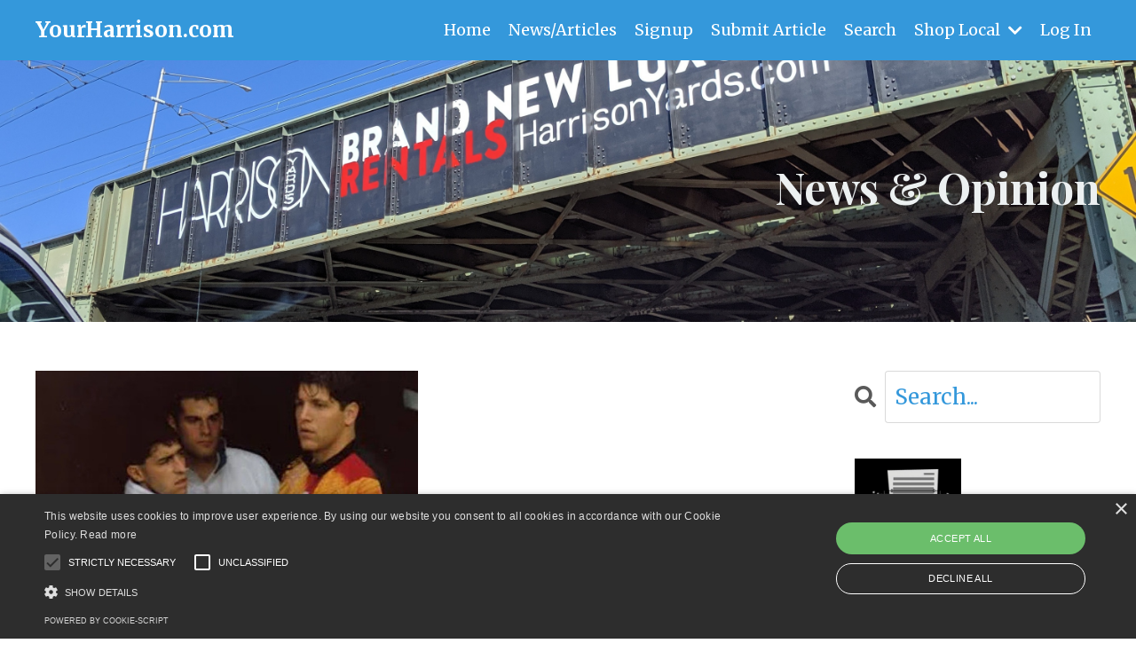

--- FILE ---
content_type: text/html; charset=utf-8
request_url: https://www.yourharrison.com/blog?tag=manfred+schellscheidt
body_size: 23127
content:
<!doctype html>
<html lang="en">
  <head>
    
              <meta name="csrf-param" content="authenticity_token">
              <meta name="csrf-token" content="mivMJGhHhV2s3fs3YZ8ZY+gbUJk7VbRVU6GXZNm+fdL4e/R7xq042KodcvIGR5QXOygjVf51oFTTllrDjNpxFQ==">
            
    <title>
      
        News, History, Opinion on the Town of Harrison NJ (Hudson County)
      
    </title>
    <meta charset="utf-8" />
    <meta http-equiv="x-ua-compatible" content="ie=edge, chrome=1">
    <meta name="viewport" content="width=device-width, initial-scale=1, shrink-to-fit=no">
    
      <meta name="description" content="Find out about the Town of Harrison NJ.  Labeled the next Hoboken NJ it sits on the border of Newark NJ and Jersey City and has a rich history of innovation and industry and a very diverse community.  Long overlooked the Town has grown in population helped by its proximity to NYC and its rail access" />
    
    <meta property="og:type" content="website">
<meta property="og:url" content="https://www.yourharrison.com/blog?tag=manfred+schellscheidt">
<meta name="twitter:card" content="summary_large_image">

<meta property="og:title" content="News, History, Opinion on the Town of Harrison NJ (Hudson County)">
<meta name="twitter:title" content="News, History, Opinion on the Town of Harrison NJ (Hudson County)">


<meta property="og:description" content="Find out about the Town of Harrison NJ.  Labeled the next Hoboken NJ it sits on the border of Newark NJ and Jersey City and has a rich history of innovation and industry and a very diverse community.  Long overlooked the Town has grown in population helped by its proximity to NYC and its rail access">
<meta name="twitter:description" content="Find out about the Town of Harrison NJ.  Labeled the next Hoboken NJ it sits on the border of Newark NJ and Jersey City and has a rich history of innovation and industry and a very diverse community.  Long overlooked the Town has grown in population helped by its proximity to NYC and its rail access">


<meta property="og:image" content="https://kajabi-storefronts-production.kajabi-cdn.com/kajabi-storefronts-production/sites/2147554227/images/BA4oUVrER2eU0LbYizlm_file.jpg">
<meta name="twitter:image" content="https://kajabi-storefronts-production.kajabi-cdn.com/kajabi-storefronts-production/sites/2147554227/images/BA4oUVrER2eU0LbYizlm_file.jpg">


    
      <link href="https://kajabi-storefronts-production.kajabi-cdn.com/kajabi-storefronts-production/themes/2149689223/settings_images/PjyFA2UbT4yKb2o1JrKy_file.jpg?v=2" rel="shortcut icon" />
    
    <link rel="canonical" href="https://www.yourharrison.com/blog?tag=manfred+schellscheidt" />

    <!-- Google Fonts ====================================================== -->
    
      <link href="//fonts.googleapis.com/css?family=Merriweather:400,700,400italic,700italic|Playfair+Display:400,700,400italic,700italic" rel="stylesheet" type="text/css">
    

    <!-- Kajabi CSS ======================================================== -->
    <link rel="stylesheet" media="screen" href="https://kajabi-app-assets.kajabi-cdn.com/assets/core-0d125629e028a5a14579c81397830a1acd5cf5a9f3ec2d0de19efb9b0795fb03.css" />

    

    <link rel="stylesheet" href="https://use.fontawesome.com/releases/v5.15.2/css/all.css" crossorigin="anonymous">

    <link rel="stylesheet" media="screen" href="https://kajabi-storefronts-production.kajabi-cdn.com/kajabi-storefronts-production/themes/2149689223/assets/styles.css?1763350931342367" />

    <!-- Customer CSS ====================================================== -->
    <link rel="stylesheet" media="screen" href="https://kajabi-storefronts-production.kajabi-cdn.com/kajabi-storefronts-production/themes/2149689223/assets/overrides.css?1763350931342367" />
    <style>
  /* Custom CSS Added Via Theme Settings */
  /* CSS Overrides go here */
</style>


    <!-- Kajabi Editor Only CSS ============================================ -->
    

    <!-- Header hook ======================================================= -->
    <link rel="alternate" type="application/rss+xml" title="News, History, Opinion on the Town of Harrison NJ (Hudson County)" href="https://www.yourharrison.com/blog.rss" /><script type="text/javascript">
  var Kajabi = Kajabi || {};
</script>
<script type="text/javascript">
  Kajabi.currentSiteUser = {
    "id" : "-1",
    "type" : "Guest",
    "contactId" : "",
  };
</script>
<script type="text/javascript">
  Kajabi.theme = {
    activeThemeName: "Kim",
    previewThemeId: null,
    editor: false
  };
</script>
<meta name="turbo-prefetch" content="false">
<!-- Google Tag Manager -->
<script>(function(w,d,s,l,i){w[l]=w[l]||[];w[l].push({'gtm.start':
new Date().getTime(),event:'gtm.js'});var f=d.getElementsByTagName(s)[0],
j=d.createElement(s),dl=l!='dataLayer'?'&l='+l:'';j.async=true;j.src=
'https://www.googletagmanager.com/gtm.js?id='+i+dl;f.parentNode.insertBefore(j,f);
})(window,document,'script','dataLayer','GTM-MQG6ZTX');</script>
<!-- End Google Tag Manager -->
<script type="text/javascript" charset="UTF-8" src="//cdn.cookie-script.com/s/4f057b9460c75b6c20ecddc98e243fc4.js"></script> <meta name="msvalidate.01" content="FCE718C755BFF5EDF8C75D8A550CC220" /> <meta name="msvalidate.01" content="B6DAC08AC0A14F2DB22E3818819049BB" /> <script>(function(d,s,i){var f,j;f=d.getElementsByTagName(s)[0];j=d.createElement(s);j.async=true;j.src='https://mtag.microsoft.com/tags/'+i+'.js';j.referrerPolicy='no-referrer-when-downgrade';f.parentNode.insertBefore(j,f);})(document,'script','13881334300785');</script><style type="text/css">
  #editor-overlay {
    display: none;
    border-color: #2E91FC;
    position: absolute;
    background-color: rgba(46,145,252,0.05);
    border-style: dashed;
    border-width: 3px;
    border-radius: 3px;
    pointer-events: none;
    cursor: pointer;
    z-index: 10000000000;
  }
  .editor-overlay-button {
    color: white;
    background: #2E91FC;
    border-radius: 2px;
    font-size: 13px;
    margin-inline-start: -24px;
    margin-block-start: -12px;
    padding-block: 3px;
    padding-inline: 10px;
    text-transform:uppercase;
    font-weight:bold;
    letter-spacing:1.5px;

    left: 50%;
    top: 50%;
    position: absolute;
  }
</style>
<script src="https://kajabi-app-assets.kajabi-cdn.com/vite/assets/track_analytics-999259ad.js" crossorigin="anonymous" type="module"></script><link rel="modulepreload" href="https://kajabi-app-assets.kajabi-cdn.com/vite/assets/stimulus-576c66eb.js" as="script" crossorigin="anonymous">
<link rel="modulepreload" href="https://kajabi-app-assets.kajabi-cdn.com/vite/assets/track_product_analytics-9c66ca0a.js" as="script" crossorigin="anonymous">
<link rel="modulepreload" href="https://kajabi-app-assets.kajabi-cdn.com/vite/assets/stimulus-e54d982b.js" as="script" crossorigin="anonymous">
<link rel="modulepreload" href="https://kajabi-app-assets.kajabi-cdn.com/vite/assets/trackProductAnalytics-3d5f89d8.js" as="script" crossorigin="anonymous">      <script type="text/javascript">
        if (typeof (window.rudderanalytics) === "undefined") {
          !function(){"use strict";window.RudderSnippetVersion="3.0.3";var sdkBaseUrl="https://cdn.rudderlabs.com/v3"
          ;var sdkName="rsa.min.js";var asyncScript=true;window.rudderAnalyticsBuildType="legacy",window.rudderanalytics=[]
          ;var e=["setDefaultInstanceKey","load","ready","page","track","identify","alias","group","reset","setAnonymousId","startSession","endSession","consent"]
          ;for(var n=0;n<e.length;n++){var t=e[n];window.rudderanalytics[t]=function(e){return function(){
          window.rudderanalytics.push([e].concat(Array.prototype.slice.call(arguments)))}}(t)}try{
          new Function('return import("")'),window.rudderAnalyticsBuildType="modern"}catch(a){}
          if(window.rudderAnalyticsMount=function(){
          "undefined"==typeof globalThis&&(Object.defineProperty(Object.prototype,"__globalThis_magic__",{get:function get(){
          return this},configurable:true}),__globalThis_magic__.globalThis=__globalThis_magic__,
          delete Object.prototype.__globalThis_magic__);var e=document.createElement("script")
          ;e.src="".concat(sdkBaseUrl,"/").concat(window.rudderAnalyticsBuildType,"/").concat(sdkName),e.async=asyncScript,
          document.head?document.head.appendChild(e):document.body.appendChild(e)
          },"undefined"==typeof Promise||"undefined"==typeof globalThis){var d=document.createElement("script")
          ;d.src="https://polyfill-fastly.io/v3/polyfill.min.js?version=3.111.0&features=Symbol%2CPromise&callback=rudderAnalyticsMount",
          d.async=asyncScript,document.head?document.head.appendChild(d):document.body.appendChild(d)}else{
          window.rudderAnalyticsMount()}window.rudderanalytics.load("2apYBMHHHWpiGqicceKmzPebApa","https://kajabiaarnyhwq.dataplane.rudderstack.com",{})}();
        }
      </script>
      <script type="text/javascript">
        if (typeof (window.rudderanalytics) !== "undefined") {
          rudderanalytics.page({"account_id":"2147544698","site_id":"2147554227"});
        }
      </script>
      <script type="text/javascript">
        if (typeof (window.rudderanalytics) !== "undefined") {
          (function () {
            function AnalyticsClickHandler (event) {
              const targetEl = event.target.closest('a') || event.target.closest('button');
              if (targetEl) {
                rudderanalytics.track('Site Link Clicked', Object.assign(
                  {"account_id":"2147544698","site_id":"2147554227"},
                  {
                    link_text: targetEl.textContent.trim(),
                    link_href: targetEl.href,
                    tag_name: targetEl.tagName,
                  }
                ));
              }
            };
            document.addEventListener('click', AnalyticsClickHandler);
          })();
        }
      </script>
<meta name='site_locale' content='en'><style type="text/css">
  body main {
    direction: ltr;
  }
  .slick-list {
    direction: ltr;
  }
</style>
<style type="text/css">
  /* Font Awesome 4 */
  .fa.fa-twitter{
    font-family:sans-serif;
  }
  .fa.fa-twitter::before{
    content:"𝕏";
    font-size:1.2em;
  }

  /* Font Awesome 5 */
  .fab.fa-twitter{
    font-family:sans-serif;
  }
  .fab.fa-twitter::before{
    content:"𝕏";
    font-size:1.2em;
  }
</style>
<link rel="stylesheet" href="https://cdn.jsdelivr.net/npm/@kajabi-ui/styles@1.0.4/dist/kajabi_products/kajabi_products.css" />
<script type="module" src="https://cdn.jsdelivr.net/npm/@pine-ds/core@3.14.0/dist/pine-core/pine-core.esm.js"></script>
<script nomodule src="https://cdn.jsdelivr.net/npm/@pine-ds/core@3.14.0/dist/pine-core/index.esm.js"></script>


  </head>

  <style>
  body {
    
      
    
  }
</style>

  <body id="encore-theme" class="background-unrecognized">
    


    <div id="section-header" data-section-id="header">

<style>
  /* Default Header Styles */
  .header {
    
      background-color: #3498db;
    
    font-size: 18px;
  }
  .header a,
  .header a.link-list__link,
  .header a.link-list__link:hover,
  .header a.social-icons__icon,
  .header .user__login a,
  .header .dropdown__item a,
  .header .dropdown__trigger:hover {
    color: #ffffff;
  }
  .header .dropdown__trigger {
    color: #ffffff !important;
  }
  /* Mobile Header Styles */
  @media (max-width: 767px) {
    .header {
      
      font-size: 16px;
    }
    
    .header .hamburger__slices .hamburger__slice {
      
        background-color: #ffffff;
      
    }
    
      .header a.link-list__link, .dropdown__item a, .header__content--mobile {
        text-align: left;
      }
    
    .header--overlay .header__content--mobile  {
      padding-bottom: 20px;
    }
  }
  /* Sticky Styles */
  
    .header.header--fixed {
      background-color: #3498db;
      
        background-color: ;
      
      
        background-color: ;
      
    }
    
    
    .header.header--fixed .hamburger__slice {
      
        background-color: ;
      
    }
  
</style>

<div class="hidden">
  
    
  
    
  
    
  
    
  
  
  
  
</div>

<header class="header header--static sticky   background-light header--close-on-scroll" kjb-settings-id="sections_header_settings_background_color">
  <div class="hello-bars">
    
      
    
      
    
      
    
      
    
  </div>
  
    <div class="header__wrap">
      <div class="header__content header__content--desktop background-light">
        <div class="container header__container media justify-content-left">
          
            
                <style>
@media (min-width: 768px) {
  #block-1555988494486 {
    text-align: left;
  }
} 
</style>

<div id="block-1555988494486" class="header__block header__block--logo header__block--show header__switch-content " kjb-settings-id="sections_header_blocks_1555988494486_settings_stretch">
  <style>
  #block-1555988494486 {
    line-height: 1;
  }
  #block-1555988494486 .logo__image {
    display: block;
    width: 150px;
  }
  #block-1555988494486 .logo__text {
    color: #ffffff;
  }
</style>

<a class="logo" href="/">
  
    <p class="logo__text" kjb-settings-id="sections_header_blocks_1555988494486_settings_logo_text">YourHarrison.com</p>
  
</a>

</div>

              
          
            
                <style>
@media (min-width: 768px) {
  #block-1555988491313 {
    text-align: right;
  }
} 
</style>

<div id="block-1555988491313" class="header__block header__switch-content header__block--menu stretch" kjb-settings-id="sections_header_blocks_1555988491313_settings_stretch">
  <div class="link-list justify-content-right" kjb-settings-id="sections_header_blocks_1555988491313_settings_menu">
  
    <a class="link-list__link" href="https://www.yourharrison.com/" >Home</a>
  
    <a class="link-list__link" href="https://www.yourharrison.com/blog" >News/Articles</a>
  
    <a class="link-list__link" href="https://www.yourharrison.com/offers/MR9jB8mF" >Signup</a>
  
    <a class="link-list__link" href="https://www.yourharrison.com/submit-article" >Submit Article</a>
  
    <a class="link-list__link" href="https://www.yourharrison.com/blog" >Search</a>
  
</div>

</div>

              
          
            
                <style>
@media (min-width: 768px) {
  #block-1645991574359 {
    text-align: right;
  }
} 
</style>

<div id="block-1645991574359" class="header__block header__switch-content header__block--dropdown " kjb-settings-id="sections_header_blocks_1645991574359_settings_stretch">
  <style>
  /* Dropdown menu colors for desktop */
  @media (min-width: 768px) {
    #block-1645991574359 .dropdown__menu {
      background-color: #FFFFFF;
    }
    #block-1645991574359 .dropdown__item a {
      color: #595959;
    }
  }
  /* Mobile menu text alignment */
  @media (max-width: 767px) {
    #block-1645991574359 .dropdown__item a {
      text-align: left;
    }
  }
</style>

<div class="dropdown" kjb-settings-id="sections_header_blocks_1645991574359_settings_trigger">
  <a class="dropdown__trigger">
    Shop Local
    
      <i class="dropdown__icon fa fa-chevron-down"></i>
    
  </a>
  <div class="dropdown__menu dropdown__menu--text-center ">
    
      <span class="dropdown__item"><a href="https://www.yourharrison.com/restaurants" >Restaurants</a></span>
    
      <span class="dropdown__item"><a href="https://www.yourharrison.com/Grocery-Stores" >Grocery Stores</a></span>
    
  </div>
</div>

</div>

              
          
            
                <style>
@media (min-width: 768px) {
  #block-1555988487706 {
    text-align: left;
  }
} 
</style>

<div id="block-1555988487706" class="header__block header__switch-content header__block--user " kjb-settings-id="sections_header_blocks_1555988487706_settings_stretch">
  <style>
  /* Dropdown menu colors for desktop */
  @media (min-width: 768px) {
    #block-1555988487706 .dropdown__menu {
      background: ;
      color: #000000;
    }
    #block-1555988487706 .dropdown__item a, 
    #block-1555988487706 {
      color: #000000;
    }
  }  
  /* Mobile menu text alignment */
  @media (max-width: 767px) {
    #block-1555988487706 .dropdown__item a,
    #block-1555988487706 .user__login a {
      text-align: left;
    }
  }
</style>

<div class="user" kjb-settings-id="sections_header_blocks_1555988487706_settings_language_login">
  
    <span class="user__login" kjb-settings-id="language_login"><a href="/login">Log In</a></span>
  
</div>

</div>

              
          
          
            <div class="hamburger hidden--desktop" kjb-settings-id="sections_header_settings_hamburger_color">
              <div class="hamburger__slices">
                <div class="hamburger__slice hamburger--slice-1"></div>
                <div class="hamburger__slice hamburger--slice-2"></div>
                <div class="hamburger__slice hamburger--slice-3"></div>
                <div class="hamburger__slice hamburger--slice-4"></div>
              </div>
            </div>
          
        </div>
      </div>
      <div class="header__content header__content--mobile">
        <div class="header__switch-content header__spacer"></div>
      </div>
    </div>
  
</header>

</div>
    <main>
      <div data-dynamic-sections=blog><div id="section-1603155115325" data-section-id="1603155115325"><style>
  
    #section-1603155115325 {
      background-image: url(https://kajabi-storefronts-production.kajabi-cdn.com/kajabi-storefronts-production/themes/2149689223/settings_images/yuiqoBNlQfaghOU8dHLP_IMG_20191023_115631.jpg);
      background-position: bottom;
    }
  
  #section-1603155115325 .section__overlay {
    position: absolute;
    width: 100%;
    height: 100%;
    left: 0;
    top: 0;
    background-color: ;
  }
  #section-1603155115325 .sizer {
    padding-top: 40px;
    padding-bottom: 40px;
  }
  #section-1603155115325 .container {
    max-width: calc(1260px + 10px + 10px);
    padding-right: 10px;
    padding-left: 10px;
    
  }
  #section-1603155115325 .row {
    
  }
  #section-1603155115325 .container--full {
    width: 100%;
    max-width: calc(100% + 10px + 10px);
  }
  @media (min-width: 768px) {
    
      #section-1603155115325 {
        
      }
    
    #section-1603155115325 .sizer {
      padding-top: 100px;
      padding-bottom: 100px;
    }
    #section-1603155115325 .container {
      max-width: calc(1260px + 40px + 40px);
      padding-right: 40px;
      padding-left: 40px;
    }
    #section-1603155115325 .container--full {
      max-width: calc(100% + 40px + 40px);
    }
  }
  
  
</style>


<section kjb-settings-id="sections_1603155115325_settings_background_color"
  class="section
  
  
   "
  data-reveal-event=""
  data-reveal-offset=""
  data-reveal-units="seconds">
  <div class="sizer ">
    
    <div class="section__overlay"></div>
    <div class="container ">
      <div class="row align-items-center justify-content-center">
        
          




<style>
  /* flush setting */
  
  
  /* margin settings */
  #block-1603155115325_0, [data-slick-id="1603155115325_0"] {
    margin-top: 0px;
    margin-right: 0px;
    margin-bottom: 0px;
    margin-left: 0px;
  }
  #block-1603155115325_0 .block, [data-slick-id="1603155115325_0"] .block {
    /* border settings */
    border: 4px none black;
    border-radius: 4px;
    

    /* background color */
    
    /* default padding for mobile */
    
    
    
    /* mobile padding overrides */
    
    
    
    
    
  }

  @media (min-width: 768px) {
    /* desktop margin settings */
    #block-1603155115325_0, [data-slick-id="1603155115325_0"] {
      margin-top: 0px;
      margin-right: 0px;
      margin-bottom: 0px;
      margin-left: 0px;
    }
    #block-1603155115325_0 .block, [data-slick-id="1603155115325_0"] .block {
      /* default padding for desktop  */
      
      
      /* desktop padding overrides */
      
      
      
      
      
    }
  }
  /* mobile text align */
  @media (max-width: 767px) {
    #block-1603155115325_0, [data-slick-id="1603155115325_0"] {
      text-align: center;
    }
  }
</style>



<div
  id="block-1603155115325_0"
  class="
  block-type--text
  text-center
  col-12
  
  
  
    
  
  
  "
  
  data-reveal-event=""
  data-reveal-offset=""
  data-reveal-units="seconds"
  
    kjb-settings-id="sections_1603155115325_blocks_1603155115325_0_settings_width"
    >
  <div class="block
    box-shadow-none
    "
    
      data-aos="none"
      data-aos-delay="0"
      data-aos-duration="0"
    
    >
    
    <style>
  
  #block-1577982541036_0 .btn {
    margin-top: 1rem;
  }
</style>

<h1 style="text-align: right;"><span style="color: #ecf0f1;">News &amp; Opinion<br /></span></h1>

  </div>
</div>


        
      </div>
    </div>
  </div>
</section>
</div><div id="section-1599589855686" data-section-id="1599589855686"><style>
  
  .blog-listings {
    background-color: ;
  }
  .blog-listings .sizer {
    padding-top: 40px;
    padding-bottom: 40px;
  }
  .blog-listings .container {
    max-width: calc(1260px + 10px + 10px);
    padding-right: 10px;
    padding-left: 10px;
  }
  .blog-listing__panel {
    background-color: #ffffff;
    border-color: ;
    border-radius: 4px;
    border-style: none;
    border-width: 25px ;
  }
  .blog-listing__title {
    color:  !important;
  }
  .blog-listing__title:hover {
    color:  !important;
  }
  .blog-listing__date {
    color: ;
  }
  .tag {
    color: ;
    background-color: ;
  }
  .tag:hover {
    color: ;
    background-color: ;
  }
  .blog-listing__content {
    color: ;
  }
  .blog-listing__more {
    color: #3498db;
  }
  @media (min-width: 768px) {
    
    .blog-listings .sizer {
      padding-top: 40px;
      padding-bottom: 40px;
    }
    .blog-listings .container {
      max-width: calc(1260px + 40px + 40px);
      padding-right: 40px;
      padding-left: 40px;
    }
  }
  .pag__link {
    color: ;
  }
  .pag__link--current {
    color: ;
  }
  .pag__link--disabled {
    color: ;
  }
</style>

<section class="blog-listings " kjb-settings-id="sections_1599589855686_settings_background_color">
  <div class="sizer">
    
    <div class="container">
      <div class="row">
        
          <div class="col-lg-9">
        
          <div class="blog-listings__content blog-listings__content--grid-2">
            
              
                





<div class="blog-listing blog-listing--grid-2 blog-listing--has-media">
  
    <div class="blog-listing__media">
      
        
  
    
      <a href="/blog/harrison-soccer-sculpture-to-be-unveiled-sat-oct-8-2022">
        <img src="https://kajabi-storefronts-production.kajabi-cdn.com/kajabi-storefronts-production/blogs/2147495622/images/0PyziruZQse46svPXijq_soccer_town_usa_meola_harkes_circle_cover.jpg" alt="Tony Meola, John Harkes, Tab Ramos" />
      </a>
    
  


      
    </div>
    <div class="blog-listing__data">
      <a class="h3 blog-listing__title" href="/blog/harrison-soccer-sculpture-to-be-unveiled-sat-oct-8-2022">Harrison Soccer Sculpture to be Unveiled Sat. Oct. 8, 2022</a>
      
        <span class="blog-listing__tags" kjb-settings-id="sections_1599589855686_settings_show_tags">
          
            
              <a class="tag" href="https://www.yourharrison.com/blog?tag=andranik+eskandarian">andranik eskandarian</a>
            
              <a class="tag" href="https://www.yourharrison.com/blog?tag=andre+iwanzyck">andre iwanzyck</a>
            
              <a class="tag" href="https://www.yourharrison.com/blog?tag=bobby+smith">bobby smith</a>
            
              <a class="tag" href="https://www.yourharrison.com/blog?tag=chris+acuna">chris acuna</a>
            
              <a class="tag" href="https://www.yourharrison.com/blog?tag=david+d%27errico">david d'errico</a>
            
              <a class="tag" href="https://www.yourharrison.com/blog?tag=eddie+austin">eddie austin</a>
            
              <a class="tag" href="https://www.yourharrison.com/blog?tag=harison+nj">harison nj</a>
            
              <a class="tag" href="https://www.yourharrison.com/blog?tag=harrison+soccer+sculpture">harrison soccer sculpture</a>
            
              <a class="tag" href="https://www.yourharrison.com/blog?tag=hubert+birkenmier">hubert birkenmier</a>
            
              <a class="tag" href="https://www.yourharrison.com/blog?tag=hugh+o%27neill">hugh o'neill</a>
            
              <a class="tag" href="https://www.yourharrison.com/blog?tag=james+harrison">james harrison</a>
            
              <a class="tag" href="https://www.yourharrison.com/blog?tag=jim+harkes+jr.">jim harkes jr.</a>
            
              <a class="tag" href="https://www.yourharrison.com/blog?tag=jim+harkes+sr.">jim harkes sr.</a>
            
              <a class="tag" href="https://www.yourharrison.com/blog?tag=john+harkes">john harkes</a>
            
              <a class="tag" href="https://www.yourharrison.com/blog?tag=jose+montesinos">jose montesinos</a>
            
              <a class="tag" href="https://www.yourharrison.com/blog?tag=kevin+welch">kevin welch</a>
            
              <a class="tag" href="https://www.yourharrison.com/blog?tag=library+park">library park</a>
            
              <a class="tag" href="https://www.yourharrison.com/blog?tag=manfred+schellscheidt">manfred schellscheidt</a>
            
              <a class="tag" href="https://www.yourharrison.com/blog?tag=mike+mra">mike mra</a>
            
              <a class="tag" href="https://www.yourharrison.com/blog?tag=peter+millar">peter millar</a>
            
              <a class="tag" href="https://www.yourharrison.com/blog?tag=rab+logan">rab logan</a>
            
              <a class="tag" href="https://www.yourharrison.com/blog?tag=santiago+formoso">santiago formoso</a>
            
              <a class="tag" href="https://www.yourharrison.com/blog?tag=tab+ramos">tab ramos</a>
            
              <a class="tag" href="https://www.yourharrison.com/blog?tag=the+courts">the courts</a>
            
              <a class="tag" href="https://www.yourharrison.com/blog?tag=tony+meola">tony meola</a>
            
          
        </span>
      
      
        <span class="blog-listing__date" kjb-settings-id="sections_1599589855686_settings_show_date">Sep 22, 2022</span>
      
      
      
        
          <div class="blog-listing__content"><p>On Saturday, October 8, 2022, there may be a reunion larger than a sold-out game at the Red Bulls Arena.  The venue will be the area surrounding The Courts in Harrison NJ. </p>
<p>The Courts gets its name from the fact that before it was a miniature soccer field it was a Tennis court that local kids used ...</p></div>
        
        <a class="blog-listing__more" href="/blog/harrison-soccer-sculpture-to-be-unveiled-sat-oct-8-2022" kjb-settings-id="sections_1599589855686_settings_read_more">Continue Reading...</a>
      
    </div>
  
</div>

              
              
            
          </div>
        </div>
        <style>
   .sidebar__panel {
     background-color: #ffffff;
     border-color: ;
     border-radius: 4px;
     border-style: solid;
     border-width: 25px ;
   }
</style>

<div class="col-lg-3    ">
  <div class="sidebar" kjb-settings-id="sections_1599589855686_settings_show_sidebar">
    
      
        <div class="sidebar__block">
          
              <style>
  .sidebar-search__icon i {
    color: ;
  }
  .sidebar-search--1600115507943 ::-webkit-input-placeholder {
    color: ;
  }
  .sidebar-search--1600115507943 ::-moz-placeholder {
    color: ;
  }
  .sidebar-search--1600115507943 :-ms-input-placeholder {
    color: ;
  }
  .sidebar-search--1600115507943 :-moz-placeholder {
    color: ;
  }
  .sidebar-search--1600115507943 .sidebar-search__input {
    color: ;
  }
</style>

<div class="sidebar-search sidebar-search--1600115507943" kjb-settings-id="sections_1599589855686_blocks_1600115507943_settings_search_text">
  <form class="sidebar-search__form" action="/blog/search" method="get" role="search">
    <span class="sidebar-search__icon"><i class="fa fa-search"></i></span>
    <input class="form-control sidebar-search__input" type="search" name="q" placeholder="Search...">
  </form>
</div>

            
        </div>
      
        <div class="sidebar__block">
          
              <style>
  .sidebar-instructor--1603167908857 {
    text-align: left;
  }
  .sidebar-instructor--1603167908857 .sidebar-instructor__heading {
    color: ;
  }
  .sidebar-instructor--1603167908857 .sidebar-instructor__name {
    color: #000000;
  }
  .sidebar-instructor--1603167908857 .sidebar-instructor__title {
    color: ;
  }
  .sidebar-instructor--1603167908857 .sidebar-instructor__bio {
    color: #2c3e50;
  }
  
    .sidebar-instructor--1603167908857 .sidebar-instructor__image {
      border-radius: 0;
    }
  
</style>

<div class="sidebar-instructor sidebar-instructor--1603167908857" kjb-settings-id="sections_1599589855686_blocks_1603167908857_settings_heading">
  
  
    
      <img class="sidebar-instructor__image" src="https://kajabi-storefronts-production.kajabi-cdn.com/kajabi-storefronts-production/themes/2149689223/settings_images/WjU6ac4RDilaJZWJHrOQ_file.jpg" kjb-settings-id="sections_1599589855686_blocks_1603167908857_settings_image" alt="" />
    
  
  
    <p class="h5 sidebar-instructor__name" kjb-settings-id="sections_1599589855686_blocks_1603167908857_settings_name">
      
        News & Opinion
      
    </p>
  
  
    <p class="sidebar-instructor__title" kjb-settings-id="sections_1599589855686_blocks_1603167908857_settings_title">
      
        Articles from Contributing Writers
      
    </p>
  
  
    <p class="sidebar-instructor__bio" kjb-settings-id="sections_1599589855686_blocks_1603167908857_settings_bio">News & Opinion Articles about the Town of Harrison, New Jersey. 
Share Your Thoughts Visit our Community Discussion Board.</p>
  
</div>

          
        </div>
      
        <div class="sidebar__block">
          
              <style>
  .sidebar-categories--1600115512118 {
    text-align: left;
  }
  .sidebar-categories--1600115512118 .sidebar-categories__title {
    color: #000000;
  }
  .sidebar-categories--1600115512118 .sidebar-categories__select {
    color: #3498db !important;
  }
  .sidebar-categories--1600115512118 .sidebar-categories__link {
    color: #3498db;
  }
  .sidebar-categories--1600115512118 .sidebar-categories__tag {
    color: #3498db;
  }
</style>

<div class="sidebar-categories sidebar-categories--1600115512118">
  <p class="h5 sidebar-categories__title" kjb-settings-id="sections_1599589855686_blocks_1600115512118_settings_heading">Categories</p>
  
    <div class="select-box-field form-group">
      <select id="category-select" class="form-control sidebar-categories__select">
        <option value="https://www.yourharrison.com/blog">All Categories</option>
        
          
            <option value="https://www.yourharrison.com/blog?tag=10k+run">10k run</option>
          
        
          
            <option value="https://www.yourharrison.com/blog?tag=13th+amendment">13th amendment</option>
          
        
          
            <option value="https://www.yourharrison.com/blog?tag=2022+world+cup">2022 world cup</option>
          
        
          
            <option value="https://www.yourharrison.com/blog?tag=2024+fair+housing+act">2024 fair housing act</option>
          
        
          
            <option value="https://www.yourharrison.com/blog?tag=23+and+me">23 and me</option>
          
        
          
            <option value="https://www.yourharrison.com/blog?tag=29th+legislative+district">29th legislative district</option>
          
        
          
            <option value="https://www.yourharrison.com/blog?tag=2nd+lt.+augustus+r.+feeley">2nd lt. augustus r. feeley</option>
          
        
          
            <option value="https://www.yourharrison.com/blog?tag=300+cifelli+drive">300 cifelli drive</option>
          
        
          
            <option value="https://www.yourharrison.com/blog?tag=300+somerset+street">300 somerset street</option>
          
        
          
            <option value="https://www.yourharrison.com/blog?tag=32nd+legislative+district">32nd legislative district</option>
          
        
          
            <option value="https://www.yourharrison.com/blog?tag=330+cifelli+drive">330 cifelli drive</option>
          
        
          
            <option value="https://www.yourharrison.com/blog?tag=333+somerset+urban+renewal+llc">333 somerset urban renewal llc</option>
          
        
          
            <option value="https://www.yourharrison.com/blog?tag=45+record">45 record</option>
          
        
          
            <option value="https://www.yourharrison.com/blog?tag=466th+bombardment+group">466th bombardment group</option>
          
        
          
            <option value="https://www.yourharrison.com/blog?tag=4th+of+july">4th of july</option>
          
        
          
            <option value="https://www.yourharrison.com/blog?tag=4th+of+july+celebration">4th of july celebration</option>
          
        
          
            <option value="https://www.yourharrison.com/blog?tag=5k+race">5k race</option>
          
        
          
            <option value="https://www.yourharrison.com/blog?tag=5k+run">5k run</option>
          
        
          
            <option value="https://www.yourharrison.com/blog?tag=6+points+of+identification">6 points of identification</option>
          
        
          
            <option value="https://www.yourharrison.com/blog?tag=600+south+f.e.+rodgers+blvd.">600 south f.e. rodgers blvd.</option>
          
        
          
            <option value="https://www.yourharrison.com/blog?tag=785th+bomb+squadron">785th bomb squadron</option>
          
        
          
            <option value="https://www.yourharrison.com/blog?tag=9-11+seventh+street">9-11 seventh street</option>
          
        
          
            <option value="https://www.yourharrison.com/blog?tag=9%2F11+memorial">9/11 memorial</option>
          
        
          
            <option value="https://www.yourharrison.com/blog?tag=988+crisis+hotline">988 crisis hotline</option>
          
        
          
            <option value="https://www.yourharrison.com/blog?tag=a+midsummer+night%27s+dream">a midsummer night's dream</option>
          
        
          
            <option value="https://www.yourharrison.com/blog?tag=aanhpi+heritage+month">aanhpi heritage month</option>
          
        
          
            <option value="https://www.yourharrison.com/blog?tag=abbott+district">abbott district</option>
          
        
          
            <option value="https://www.yourharrison.com/blog?tag=abraham+lincoln">abraham lincoln</option>
          
        
          
            <option value="https://www.yourharrison.com/blog?tag=accident">accident</option>
          
        
          
            <option value="https://www.yourharrison.com/blog?tag=accordia+harrison+urban+renewal">accordia harrison urban renewal</option>
          
        
          
            <option value="https://www.yourharrison.com/blog?tag=acp+club+of+kearny+riders">acp club of kearny riders</option>
          
        
          
            <option value="https://www.yourharrison.com/blog?tag=adults+with+disabilities">adults with disabilities</option>
          
        
          
            <option value="https://www.yourharrison.com/blog?tag=advance+realty+group">advance realty group</option>
          
        
          
            <option value="https://www.yourharrison.com/blog?tag=affordable+housing">affordable housing</option>
          
        
          
            <option value="https://www.yourharrison.com/blog?tag=africa+cup+of+nations">africa cup of nations</option>
          
        
          
            <option value="https://www.yourharrison.com/blog?tag=agatha+christie">agatha christie</option>
          
        
          
            <option value="https://www.yourharrison.com/blog?tag=agenda">agenda</option>
          
        
          
            <option value="https://www.yourharrison.com/blog?tag=agent+orange">agent orange</option>
          
        
          
            <option value="https://www.yourharrison.com/blog?tag=agriculture+department">agriculture department</option>
          
        
          
            <option value="https://www.yourharrison.com/blog?tag=air+quality">air quality</option>
          
        
          
            <option value="https://www.yourharrison.com/blog?tag=albert+cifelli">albert cifelli</option>
          
        
          
            <option value="https://www.yourharrison.com/blog?tag=albert+kotin">albert kotin</option>
          
        
          
            <option value="https://www.yourharrison.com/blog?tag=albio+sires">albio sires</option>
          
        
          
            <option value="https://www.yourharrison.com/blog?tag=alert">alert</option>
          
        
          
            <option value="https://www.yourharrison.com/blog?tag=alex+valdez">alex valdez</option>
          
        
          
            <option value="https://www.yourharrison.com/blog?tag=alexander+hamilton">alexander hamilton</option>
          
        
          
            <option value="https://www.yourharrison.com/blog?tag=alexander+ovechkin">alexander ovechkin</option>
          
        
          
            <option value="https://www.yourharrison.com/blog?tag=alfonso+lastras+ramirez">alfonso lastras ramirez</option>
          
        
          
            <option value="https://www.yourharrison.com/blog?tag=alice+yeh">alice yeh</option>
          
        
          
            <option value="https://www.yourharrison.com/blog?tag=all+season+childcare+learning+center">all season childcare learning center</option>
          
        
          
            <option value="https://www.yourharrison.com/blog?tag=allyssa+hynes">allyssa hynes</option>
          
        
          
            <option value="https://www.yourharrison.com/blog?tag=alyssa+sullivan">alyssa sullivan</option>
          
        
          
            <option value="https://www.yourharrison.com/blog?tag=american+legion+post+282">american legion post 282</option>
          
        
          
            <option value="https://www.yourharrison.com/blog?tag=american+revolution+soldiers">american revolution soldiers</option>
          
        
          
            <option value="https://www.yourharrison.com/blog?tag=amtrak">amtrak</option>
          
        
          
            <option value="https://www.yourharrison.com/blog?tag=anchor">anchor</option>
          
        
          
            <option value="https://www.yourharrison.com/blog?tag=and+then+there+were+none">and then there were none</option>
          
        
          
            <option value="https://www.yourharrison.com/blog?tag=andranik+eskandarian">andranik eskandarian</option>
          
        
          
            <option value="https://www.yourharrison.com/blog?tag=andre+iwanzyck">andre iwanzyck</option>
          
        
          
            <option value="https://www.yourharrison.com/blog?tag=andre+vieira">andre vieira</option>
          
        
          
            <option value="https://www.yourharrison.com/blog?tag=andy+kim">andy kim</option>
          
        
          
            <option value="https://www.yourharrison.com/blog?tag=angel+city+fc">angel city fc</option>
          
        
          
            <option value="https://www.yourharrison.com/blog?tag=angel+coronel">angel coronel</option>
          
        
          
            <option value="https://www.yourharrison.com/blog?tag=angelo+cifelli">angelo cifelli</option>
          
        
          
            <option value="https://www.yourharrison.com/blog?tag=animal+control">animal control</option>
          
        
          
            <option value="https://www.yourharrison.com/blog?tag=anna+jarvis">anna jarvis</option>
          
        
          
            <option value="https://www.yourharrison.com/blog?tag=anna+m.+nicosia">anna m. nicosia</option>
          
        
          
            <option value="https://www.yourharrison.com/blog?tag=anschultz+corporation">anschultz corporation</option>
          
        
          
            <option value="https://www.yourharrison.com/blog?tag=anselmo+millan">anselmo millan</option>
          
        
          
            <option value="https://www.yourharrison.com/blog?tag=anthony+capuano">anthony capuano</option>
          
        
          
            <option value="https://www.yourharrison.com/blog?tag=anthony+mondaro">anthony mondaro</option>
          
        
          
            <option value="https://www.yourharrison.com/blog?tag=antojos+colombianos+restaurant">antojos colombianos restaurant</option>
          
        
          
            <option value="https://www.yourharrison.com/blog?tag=antonino+d%27angelo">antonino d'angelo</option>
          
        
          
            <option value="https://www.yourharrison.com/blog?tag=argentina+national+fc">argentina national fc</option>
          
        
          
            <option value="https://www.yourharrison.com/blog?tag=aristides+desousa+mendes">aristides desousa mendes</option>
          
        
          
            <option value="https://www.yourharrison.com/blog?tag=arlington+section">arlington section</option>
          
        
          
            <option value="https://www.yourharrison.com/blog?tag=armed+forces">armed forces</option>
          
        
          
            <option value="https://www.yourharrison.com/blog?tag=arson">arson</option>
          
        
          
            <option value="https://www.yourharrison.com/blog?tag=arthur+blank">arthur blank</option>
          
        
          
            <option value="https://www.yourharrison.com/blog?tag=artie+barber">artie barber</option>
          
        
          
            <option value="https://www.yourharrison.com/blog?tag=arts">arts</option>
          
        
          
            <option value="https://www.yourharrison.com/blog?tag=asian+american">asian american</option>
          
        
          
            <option value="https://www.yourharrison.com/blog?tag=aspergers">aspergers</option>
          
        
          
            <option value="https://www.yourharrison.com/blog?tag=assault">assault</option>
          
        
          
            <option value="https://www.yourharrison.com/blog?tag=assembblymen+william+moen">assembblymen william moen</option>
          
        
          
            <option value="https://www.yourharrison.com/blog?tag=assemblymen+william+spearman">assemblymen william spearman</option>
          
        
          
            <option value="https://www.yourharrison.com/blog?tag=association+for+the+study+of+negro+life+and+history">association for the study of negro life and history</option>
          
        
          
            <option value="https://www.yourharrison.com/blog?tag=aston+villa+fc">aston villa fc</option>
          
        
          
            <option value="https://www.yourharrison.com/blog?tag=asturias+spain">asturias spain</option>
          
        
          
            <option value="https://www.yourharrison.com/blog?tag=athen+rivera">athen rivera</option>
          
        
          
            <option value="https://www.yourharrison.com/blog?tag=athlife+inc.">athlife inc.</option>
          
        
          
            <option value="https://www.yourharrison.com/blog?tag=atlanta+unied+fc">atlanta unied fc</option>
          
        
          
            <option value="https://www.yourharrison.com/blog?tag=atlanta+united">atlanta united</option>
          
        
          
            <option value="https://www.yourharrison.com/blog?tag=atletico+san+luis">atletico san luis</option>
          
        
          
            <option value="https://www.yourharrison.com/blog?tag=atomic+funk+poject">atomic funk poject</option>
          
        
          
            <option value="https://www.yourharrison.com/blog?tag=attlebridge+airfield">attlebridge airfield</option>
          
        
          
            <option value="https://www.yourharrison.com/blog?tag=auction">auction</option>
          
        
          
            <option value="https://www.yourharrison.com/blog?tag=audi+field">audi field</option>
          
        
          
            <option value="https://www.yourharrison.com/blog?tag=audi+fireworks">audi fireworks</option>
          
        
          
            <option value="https://www.yourharrison.com/blog?tag=audi+mls+cup+playoffs">audi mls cup playoffs</option>
          
        
          
            <option value="https://www.yourharrison.com/blog?tag=auditions">auditions</option>
          
        
          
            <option value="https://www.yourharrison.com/blog?tag=augustus+r.+feeley">augustus r. feeley</option>
          
        
          
            <option value="https://www.yourharrison.com/blog?tag=austin+fc">austin fc</option>
          
        
          
            <option value="https://www.yourharrison.com/blog?tag=austism+awareness">austism awareness</option>
          
        
          
            <option value="https://www.yourharrison.com/blog?tag=autism">autism</option>
          
        
          
            <option value="https://www.yourharrison.com/blog?tag=autonation">autonation</option>
          
        
          
            <option value="https://www.yourharrison.com/blog?tag=back+to+school">back to school</option>
          
        
          
            <option value="https://www.yourharrison.com/blog?tag=backpack+giveaway">backpack giveaway</option>
          
        
          
            <option value="https://www.yourharrison.com/blog?tag=baldwin+locomotive+works">baldwin locomotive works</option>
          
        
          
            <option value="https://www.yourharrison.com/blog?tag=banc+of+california+stadium">banc of california stadium</option>
          
        
          
            <option value="https://www.yourharrison.com/blog?tag=banda+de+gaitas+from+llacin">banda de gaitas from llacin</option>
          
        
          
            <option value="https://www.yourharrison.com/blog?tag=bank+of+america+stadium+charlotte">bank of america stadium charlotte</option>
          
        
          
            <option value="https://www.yourharrison.com/blog?tag=banker+group">banker group</option>
          
        
          
            <option value="https://www.yourharrison.com/blog?tag=barbecues">barbecues</option>
          
        
          
            <option value="https://www.yourharrison.com/blog?tag=barcelona+fc">barcelona fc</option>
          
        
          
            <option value="https://www.yourharrison.com/blog?tag=barcelona+fc+tickets">barcelona fc tickets</option>
          
        
          
            <option value="https://www.yourharrison.com/blog?tag=barcelona+soccer+team">barcelona soccer team</option>
          
        
          
            <option value="https://www.yourharrison.com/blog?tag=bark+night">bark night</option>
          
        
          
            <option value="https://www.yourharrison.com/blog?tag=baseball">baseball</option>
          
        
          
            <option value="https://www.yourharrison.com/blog?tag=baseball+field">baseball field</option>
          
        
          
            <option value="https://www.yourharrison.com/blog?tag=basketball">basketball</option>
          
        
          
            <option value="https://www.yourharrison.com/blog?tag=bay+fc">bay fc</option>
          
        
          
            <option value="https://www.yourharrison.com/blog?tag=bayonne+nj">bayonne nj</option>
          
        
          
            <option value="https://www.yourharrison.com/blog?tag=beatriz+esteban-messina">beatriz esteban-messina</option>
          
        
          
            <option value="https://www.yourharrison.com/blog?tag=beautification+commitee">beautification commitee</option>
          
        
          
            <option value="https://www.yourharrison.com/blog?tag=becky+g.">becky g.</option>
          
        
          
            <option value="https://www.yourharrison.com/blog?tag=beef+steak+dinner">beef steak dinner</option>
          
        
          
            <option value="https://www.yourharrison.com/blog?tag=beehive+of+industry">beehive of industry</option>
          
        
          
            <option value="https://www.yourharrison.com/blog?tag=beer+fest">beer fest</option>
          
        
          
            <option value="https://www.yourharrison.com/blog?tag=bell+labs">bell labs</option>
          
        
          
            <option value="https://www.yourharrison.com/blog?tag=belleville+fire+department">belleville fire department</option>
          
        
          
            <option value="https://www.yourharrison.com/blog?tag=belleville+nj">belleville nj</option>
          
        
          
            <option value="https://www.yourharrison.com/blog?tag=benjamin+franklin">benjamin franklin</option>
          
        
          
            <option value="https://www.yourharrison.com/blog?tag=bergen+county+animal+control">bergen county animal control</option>
          
        
          
            <option value="https://www.yourharrison.com/blog?tag=bergen+county+vocational+technical+shool">bergen county vocational technical shool</option>
          
        
          
            <option value="https://www.yourharrison.com/blog?tag=berner">berner</option>
          
        
          
            <option value="https://www.yourharrison.com/blog?tag=best+costumes">best costumes</option>
          
        
          
            <option value="https://www.yourharrison.com/blog?tag=beyond+vietnam+speech">beyond vietnam speech</option>
          
        
          
            <option value="https://www.yourharrison.com/blog?tag=bicycle+race">bicycle race</option>
          
        
          
            <option value="https://www.yourharrison.com/blog?tag=big++belly+garbage+can">big  belly garbage can</option>
          
        
          
            <option value="https://www.yourharrison.com/blog?tag=bike+lanes">bike lanes</option>
          
        
          
            <option value="https://www.yourharrison.com/blog?tag=bill+koch">bill koch</option>
          
        
          
            <option value="https://www.yourharrison.com/blog?tag=bill+predmore">bill predmore</option>
          
        
          
            <option value="https://www.yourharrison.com/blog?tag=billboard">billboard</option>
          
        
          
            <option value="https://www.yourharrison.com/blog?tag=billy+van+zandt">billy van zandt</option>
          
        
          
            <option value="https://www.yourharrison.com/blog?tag=billy+van+zant">billy van zant</option>
          
        
          
            <option value="https://www.yourharrison.com/blog?tag=bishop+manuel+cruz">bishop manuel cruz</option>
          
        
          
            <option value="https://www.yourharrison.com/blog?tag=black+history+month">black history month</option>
          
        
          
            <option value="https://www.yourharrison.com/blog?tag=black+magic+djs">black magic djs</option>
          
        
          
            <option value="https://www.yourharrison.com/blog?tag=black+panter">black panter</option>
          
        
          
            <option value="https://www.yourharrison.com/blog?tag=block+party">block party</option>
          
        
          
            <option value="https://www.yourharrison.com/blog?tag=blood+donation">blood donation</option>
          
        
          
            <option value="https://www.yourharrison.com/blog?tag=bloomfest">bloomfest</option>
          
        
          
            <option value="https://www.yourharrison.com/blog?tag=blue+tide">blue tide</option>
          
        
          
            <option value="https://www.yourharrison.com/blog?tag=bmo+stadium">bmo stadium</option>
          
        
          
            <option value="https://www.yourharrison.com/blog?tag=bnb+2024+car+show">bnb 2024 car show</option>
          
        
          
            <option value="https://www.yourharrison.com/blog?tag=board+of+elections">board of elections</option>
          
        
          
            <option value="https://www.yourharrison.com/blog?tag=bobblehead">bobblehead</option>
          
        
          
            <option value="https://www.yourharrison.com/blog?tag=bobby+shmurda">bobby shmurda</option>
          
        
          
            <option value="https://www.yourharrison.com/blog?tag=bobby+smith">bobby smith</option>
          
        
          
            <option value="https://www.yourharrison.com/blog?tag=boca+chica+restaurant">boca chica restaurant</option>
          
        
          
            <option value="https://www.yourharrison.com/blog?tag=bock+and+harnick">bock and harnick</option>
          
        
          
            <option value="https://www.yourharrison.com/blog?tag=bolivia+international+soccer+team">bolivia international soccer team</option>
          
        
          
            <option value="https://www.yourharrison.com/blog?tag=boom+cars">boom cars</option>
          
        
          
            <option value="https://www.yourharrison.com/blog?tag=boonton+line">boonton line</option>
          
        
          
            <option value="https://www.yourharrison.com/blog?tag=bootcamp+style+conditioing">bootcamp style conditioing</option>
          
        
          
            <option value="https://www.yourharrison.com/blog?tag=boston+college">boston college</option>
          
        
          
            <option value="https://www.yourharrison.com/blog?tag=boston+ma">boston ma</option>
          
        
          
            <option value="https://www.yourharrison.com/blog?tag=botera+harrison">botera harrison</option>
          
        
          
            <option value="https://www.yourharrison.com/blog?tag=bottled+water">bottled water</option>
          
        
          
            <option value="https://www.yourharrison.com/blog?tag=bow+%26+arrow">bow & arrow</option>
          
        
          
            <option value="https://www.yourharrison.com/blog?tag=boy+scouts+of+america">boy scouts of america</option>
          
        
          
            <option value="https://www.yourharrison.com/blog?tag=branch+brook+park+alliance">branch brook park alliance</option>
          
        
          
            <option value="https://www.yourharrison.com/blog?tag=brandi-leigh+miller">brandi-leigh miller</option>
          
        
          
            <option value="https://www.yourharrison.com/blog?tag=brando+moreno">brando moreno</option>
          
        
          
            <option value="https://www.yourharrison.com/blog?tag=brdige+closure">brdige closure</option>
          
        
          
            <option value="https://www.yourharrison.com/blog?tag=breakfast+with+santa">breakfast with santa</option>
          
        
          
            <option value="https://www.yourharrison.com/blog?tag=breanna+stewart">breanna stewart</option>
          
        
          
            <option value="https://www.yourharrison.com/blog?tag=breast+cancer+awareness">breast cancer awareness</option>
          
        
          
            <option value="https://www.yourharrison.com/blog?tag=breast+cancer+screening">breast cancer screening</option>
          
        
          
            <option value="https://www.yourharrison.com/blog?tag=brg+harrison+lofts+urban+development">brg harrison lofts urban development</option>
          
        
          
            <option value="https://www.yourharrison.com/blog?tag=brian+kolakowski">brian kolakowski</option>
          
        
          
            <option value="https://www.yourharrison.com/blog?tag=briana+vannozzi">briana vannozzi</option>
          
        
          
            <option value="https://www.yourharrison.com/blog?tag=bridge+closure">bridge closure</option>
          
        
          
            <option value="https://www.yourharrison.com/blog?tag=bridge+repair">bridge repair</option>
          
        
          
            <option value="https://www.yourharrison.com/blog?tag=bridge+street+bridge+harrison+nj">bridge street bridge harrison nj</option>
          
        
          
            <option value="https://www.yourharrison.com/blog?tag=brighton+%26+hove+albion">brighton & hove albion</option>
          
        
          
            <option value="https://www.yourharrison.com/blog?tag=brisas">brisas</option>
          
        
          
            <option value="https://www.yourharrison.com/blog?tag=bubble+boy">bubble boy</option>
          
        
          
            <option value="https://www.yourharrison.com/blog?tag=bubbly+paws">bubbly paws</option>
          
        
          
            <option value="https://www.yourharrison.com/blog?tag=budget">budget</option>
          
        
          
            <option value="https://www.yourharrison.com/blog?tag=built+not+bought">built not bought</option>
          
        
          
            <option value="https://www.yourharrison.com/blog?tag=bullevard">bullevard</option>
          
        
          
            <option value="https://www.yourharrison.com/blog?tag=bureau+of+housing+inspection">bureau of housing inspection</option>
          
        
          
            <option value="https://www.yourharrison.com/blog?tag=burger+king">burger king</option>
          
        
          
            <option value="https://www.yourharrison.com/blog?tag=buying+a+home">buying a home</option>
          
        
          
            <option value="https://www.yourharrison.com/blog?tag=c%2Bc+music+factory">c+c music factory</option>
          
        
          
            <option value="https://www.yourharrison.com/blog?tag=c.s.+osborne+%26+co.">c.s. osborne & co.</option>
          
        
          
            <option value="https://www.yourharrison.com/blog?tag=cafe+mil+hojas+cafe+restaurant">cafe mil hojas cafe restaurant</option>
          
        
          
            <option value="https://www.yourharrison.com/blog?tag=calling+while+driving">calling while driving</option>
          
        
          
            <option value="https://www.yourharrison.com/blog?tag=camera">camera</option>
          
        
          
            <option value="https://www.yourharrison.com/blog?tag=camila+mendes">camila mendes</option>
          
        
          
            <option value="https://www.yourharrison.com/blog?tag=camponeses+do+minho">camponeses do minho</option>
          
        
          
            <option value="https://www.yourharrison.com/blog?tag=canadian+international+soccer">canadian international soccer</option>
          
        
          
            <option value="https://www.yourharrison.com/blog?tag=cancelled+meetings">cancelled meetings</option>
          
        
          
            <option value="https://www.yourharrison.com/blog?tag=cancer">cancer</option>
          
        
          
            <option value="https://www.yourharrison.com/blog?tag=canda+forest+fire+air">canda forest fire air</option>
          
        
          
            <option value="https://www.yourharrison.com/blog?tag=cannabis">cannabis</option>
          
        
          
            <option value="https://www.yourharrison.com/blog?tag=cannabis+law">cannabis law</option>
          
        
          
            <option value="https://www.yourharrison.com/blog?tag=cape+may+street+park">cape may street park</option>
          
        
          
            <option value="https://www.yourharrison.com/blog?tag=captain+america">captain america</option>
          
        
          
            <option value="https://www.yourharrison.com/blog?tag=captain+eric+s.+hausmann">captain eric s. hausmann</option>
          
        
          
            <option value="https://www.yourharrison.com/blog?tag=captain+james+k.+patterson">captain james k. patterson</option>
          
        
          
            <option value="https://www.yourharrison.com/blog?tag=captain+keven+t.+degaetano">captain keven t. degaetano</option>
          
        
          
            <option value="https://www.yourharrison.com/blog?tag=captain+marvel">captain marvel</option>
          
        
          
            <option value="https://www.yourharrison.com/blog?tag=captain+michael+j.+granato">captain michael j. granato</option>
          
        
          
            <option value="https://www.yourharrison.com/blog?tag=captain+steve+spera">captain steve spera</option>
          
        
          
            <option value="https://www.yourharrison.com/blog?tag=carl+h.+lindner+iii">carl h. lindner iii</option>
          
        
          
            <option value="https://www.yourharrison.com/blog?tag=carli+lloyd">carli lloyd</option>
          
        
          
            <option value="https://www.yourharrison.com/blog?tag=carmax">carmax</option>
          
        
          
            <option value="https://www.yourharrison.com/blog?tag=carol+jean+doyle">carol jean doyle</option>
          
        
          
            <option value="https://www.yourharrison.com/blog?tag=carolina+panthers">carolina panthers</option>
          
        
          
            <option value="https://www.yourharrison.com/blog?tag=caroline+bamberger+fuld">caroline bamberger fuld</option>
          
        
          
            <option value="https://www.yourharrison.com/blog?tag=carter+g.+woodson">carter g. woodson</option>
          
        
          
            <option value="https://www.yourharrison.com/blog?tag=casa+do+passal">casa do passal</option>
          
        
          
            <option value="https://www.yourharrison.com/blog?tag=cash+management">cash management</option>
          
        
          
            <option value="https://www.yourharrison.com/blog?tag=cash+management+plan">cash management plan</option>
          
        
          
            <option value="https://www.yourharrison.com/blog?tag=catalytic+converter+thefts">catalytic converter thefts</option>
          
        
          
            <option value="https://www.yourharrison.com/blog?tag=cellular+towers">cellular towers</option>
          
        
          
            <option value="https://www.yourharrison.com/blog?tag=centro+romeu+cascaes">centro romeu cascaes</option>
          
        
          
            <option value="https://www.yourharrison.com/blog?tag=centro+romeu+cascaes+portuguese+american+community+center">centro romeu cascaes portuguese american community center</option>
          
        
          
            <option value="https://www.yourharrison.com/blog?tag=cf+cincinnati">cf cincinnati</option>
          
        
          
            <option value="https://www.yourharrison.com/blog?tag=cf+monterrey+femenil">cf monterrey femenil</option>
          
        
          
            <option value="https://www.yourharrison.com/blog?tag=cf+montreal">cf montreal</option>
          
        
          
            <option value="https://www.yourharrison.com/blog?tag=cf+montreal+soccer">cf montreal soccer</option>
          
        
          
            <option value="https://www.yourharrison.com/blog?tag=cf+pachuca">cf pachuca</option>
          
        
          
            <option value="https://www.yourharrison.com/blog?tag=chairman+harrison+development+agency">chairman harrison development agency</option>
          
        
          
            <option value="https://www.yourharrison.com/blog?tag=charles+f.+guyon">charles f. guyon</option>
          
        
          
            <option value="https://www.yourharrison.com/blog?tag=charles+feltman">charles feltman</option>
          
        
          
            <option value="https://www.yourharrison.com/blog?tag=charles+otis">charles otis</option>
          
        
          
            <option value="https://www.yourharrison.com/blog?tag=charley+restaurant">charley restaurant</option>
          
        
          
            <option value="https://www.yourharrison.com/blog?tag=charlie+brown">charlie brown</option>
          
        
          
            <option value="https://www.yourharrison.com/blog?tag=charlotte+fc">charlotte fc</option>
          
        
          
            <option value="https://www.yourharrison.com/blog?tag=chase+barbieri">chase barbieri</option>
          
        
          
            <option value="https://www.yourharrison.com/blog?tag=check+voting+location">check voting location</option>
          
        
          
            <option value="https://www.yourharrison.com/blog?tag=check+voting+status">check voting status</option>
          
        
          
            <option value="https://www.yourharrison.com/blog?tag=chelsea+clinton">chelsea clinton</option>
          
        
          
            <option value="https://www.yourharrison.com/blog?tag=chelsea+fc+women">chelsea fc women</option>
          
        
          
            <option value="https://www.yourharrison.com/blog?tag=chelsea+piers">chelsea piers</option>
          
        
          
            <option value="https://www.yourharrison.com/blog?tag=cherry+blossoms">cherry blossoms</option>
          
        
          
            <option value="https://www.yourharrison.com/blog?tag=cherry+blossoms+festival">cherry blossoms festival</option>
          
        
          
            <option value="https://www.yourharrison.com/blog?tag=chester">chester</option>
          
        
          
            <option value="https://www.yourharrison.com/blog?tag=chicago+fire+fc">chicago fire fc</option>
          
        
          
            <option value="https://www.yourharrison.com/blog?tag=chicago+fire+soccer+team">chicago fire soccer team</option>
          
        
          
            <option value="https://www.yourharrison.com/blog?tag=chicago+red+stars">chicago red stars</option>
          
        
          
            <option value="https://www.yourharrison.com/blog?tag=chief+david+strumolo">chief david strumolo</option>
          
        
          
            <option value="https://www.yourharrison.com/blog?tag=chief+derek+kearns">chief derek kearns</option>
          
        
          
            <option value="https://www.yourharrison.com/blog?tag=chief+financial+officer">chief financial officer</option>
          
        
          
            <option value="https://www.yourharrison.com/blog?tag=chief+henry+richard">chief henry richard</option>
          
        
          
            <option value="https://www.yourharrison.com/blog?tag=chief+stanley+titterington">chief stanley titterington</option>
          
        
          
            <option value="https://www.yourharrison.com/blog?tag=childcare">childcare</option>
          
        
          
            <option value="https://www.yourharrison.com/blog?tag=children+issues">children issues</option>
          
        
          
            <option value="https://www.yourharrison.com/blog?tag=children%27s+mercy+park">children's mercy park</option>
          
        
          
            <option value="https://www.yourharrison.com/blog?tag=chinese+american+club">chinese american club</option>
          
        
          
            <option value="https://www.yourharrison.com/blog?tag=chivas+guadalejara">chivas guadalejara</option>
          
        
          
            <option value="https://www.yourharrison.com/blog?tag=chris+acuna">chris acuna</option>
          
        
          
            <option value="https://www.yourharrison.com/blog?tag=chris+christie">chris christie</option>
          
        
          
            <option value="https://www.yourharrison.com/blog?tag=christ">christ</option>
          
        
          
            <option value="https://www.yourharrison.com/blog?tag=christine+jablonski">christine jablonski</option>
          
        
          
            <option value="https://www.yourharrison.com/blog?tag=christmas">christmas</option>
          
        
          
            <option value="https://www.yourharrison.com/blog?tag=christmas+tree">christmas tree</option>
          
        
          
            <option value="https://www.yourharrison.com/blog?tag=christmas+tree+lighting">christmas tree lighting</option>
          
        
          
            <option value="https://www.yourharrison.com/blog?tag=christopher+columbus">christopher columbus</option>
          
        
          
            <option value="https://www.yourharrison.com/blog?tag=christopher+reyes">christopher reyes</option>
          
        
          
            <option value="https://www.yourharrison.com/blog?tag=christopher+tully">christopher tully</option>
          
        
          
            <option value="https://www.yourharrison.com/blog?tag=cincinnati++fc">cincinnati  fc</option>
          
        
          
            <option value="https://www.yourharrison.com/blog?tag=city+of+newark">city of newark</option>
          
        
          
            <option value="https://www.yourharrison.com/blog?tag=civic">civic</option>
          
        
          
            <option value="https://www.yourharrison.com/blog?tag=civil+rights">civil rights</option>
          
        
          
            <option value="https://www.yourharrison.com/blog?tag=civil+service">civil service</option>
          
        
          
            <option value="https://www.yourharrison.com/blog?tag=civil+war">civil war</option>
          
        
          
            <option value="https://www.yourharrison.com/blog?tag=clara+maass+medical+center">clara maass medical center</option>
          
        
          
            <option value="https://www.yourharrison.com/blog?tag=clay+street+bridge+east+newark">clay street bridge east newark</option>
          
        
          
            <option value="https://www.yourharrison.com/blog?tag=cllt">cllt</option>
          
        
          
            <option value="https://www.yourharrison.com/blog?tag=clock+back">clock back</option>
          
        
          
            <option value="https://www.yourharrison.com/blog?tag=close+keegan">close keegan</option>
          
        
          
            <option value="https://www.yourharrison.com/blog?tag=closure+hoboken+path+station">closure hoboken path station</option>
          
        
          
            <option value="https://www.yourharrison.com/blog?tag=club+leon">club leon</option>
          
        
          
            <option value="https://www.yourharrison.com/blog?tag=club+puebla">club puebla</option>
          
        
          
            <option value="https://www.yourharrison.com/blog?tag=cmn+sports">cmn sports</option>
          
        
          
            <option value="https://www.yourharrison.com/blog?tag=coach+cesar+blacido">coach cesar blacido</option>
          
        
          
            <option value="https://www.yourharrison.com/blog?tag=coach+mike+rusek">coach mike rusek</option>
          
        
          
            <option value="https://www.yourharrison.com/blog?tag=cobalt+apartment+building">cobalt apartment building</option>
          
        
          
            <option value="https://www.yourharrison.com/blog?tag=cobalt+lofts">cobalt lofts</option>
          
        
          
            <option value="https://www.yourharrison.com/blog?tag=cole+brauer">cole brauer</option>
          
        
          
            <option value="https://www.yourharrison.com/blog?tag=colin+shield">colin shield</option>
          
        
          
            <option value="https://www.yourharrison.com/blog?tag=colorado+rapids">colorado rapids</option>
          
        
          
            <option value="https://www.yourharrison.com/blog?tag=columbia+national+fc">columbia national fc</option>
          
        
          
            <option value="https://www.yourharrison.com/blog?tag=columbus+crew">columbus crew</option>
          
        
          
            <option value="https://www.yourharrison.com/blog?tag=columbus+crew+soccer">columbus crew soccer</option>
          
        
          
            <option value="https://www.yourharrison.com/blog?tag=commencement+ceremony">commencement ceremony</option>
          
        
          
            <option value="https://www.yourharrison.com/blog?tag=commissioners+of+njsea">commissioners of njsea</option>
          
        
          
            <option value="https://www.yourharrison.com/blog?tag=community+center">community center</option>
          
        
          
            <option value="https://www.yourharrison.com/blog?tag=community+event">community event</option>
          
        
          
            <option value="https://www.yourharrison.com/blog?tag=community+policing">community policing</option>
          
        
          
            <option value="https://www.yourharrison.com/blog?tag=commuter+parking">commuter parking</option>
          
        
          
            <option value="https://www.yourharrison.com/blog?tag=commuters">commuters</option>
          
        
          
            <option value="https://www.yourharrison.com/blog?tag=concacaf">concacaf</option>
          
        
          
            <option value="https://www.yourharrison.com/blog?tag=concert">concert</option>
          
        
          
            <option value="https://www.yourharrison.com/blog?tag=concord+theatricals">concord theatricals</option>
          
        
          
            <option value="https://www.yourharrison.com/blog?tag=conductor+strike">conductor strike</option>
          
        
          
            <option value="https://www.yourharrison.com/blog?tag=coney+island+beach">coney island beach</option>
          
        
          
            <option value="https://www.yourharrison.com/blog?tag=conflict+of+interest">conflict of interest</option>
          
        
          
            <option value="https://www.yourharrison.com/blog?tag=congressman+albio+sires">congressman albio sires</option>
          
        
          
            <option value="https://www.yourharrison.com/blog?tag=conor+jandain">conor jandain</option>
          
        
          
            <option value="https://www.yourharrison.com/blog?tag=conspiracy+to+kidnap">conspiracy to kidnap</option>
          
        
          
            <option value="https://www.yourharrison.com/blog?tag=constitutional+rights">constitutional rights</option>
          
        
          
            <option value="https://www.yourharrison.com/blog?tag=construction">construction</option>
          
        
          
            <option value="https://www.yourharrison.com/blog?tag=cookies+harrison">cookies harrison</option>
          
        
          
            <option value="https://www.yourharrison.com/blog?tag=copestone-ophir+lodge+%23108+of+f.a.m.">copestone-ophir lodge #108 of f.a.m.</option>
          
        
          
            <option value="https://www.yourharrison.com/blog?tag=coretta+scott+king">coretta scott king</option>
          
        
          
            <option value="https://www.yourharrison.com/blog?tag=corrective+action+plan">corrective action plan</option>
          
        
          
            <option value="https://www.yourharrison.com/blog?tag=costa+rica">costa rica</option>
          
        
          
            <option value="https://www.yourharrison.com/blog?tag=costa+rica+soccer+team">costa rica soccer team</option>
          
        
          
            <option value="https://www.yourharrison.com/blog?tag=costumes">costumes</option>
          
        
          
            <option value="https://www.yourharrison.com/blog?tag=cottonseed+clark">cottonseed clark</option>
          
        
          
            <option value="https://www.yourharrison.com/blog?tag=councilman+anselmo+millan">councilman anselmo millan</option>
          
        
          
            <option value="https://www.yourharrison.com/blog?tag=councilman+delfim+sarabando">councilman delfim sarabando</option>
          
        
          
            <option value="https://www.yourharrison.com/blog?tag=councilman+james+doran">councilman james doran</option>
          
        
          
            <option value="https://www.yourharrison.com/blog?tag=councilman+lawrence+bennett">councilman lawrence bennett</option>
          
        
          
            <option value="https://www.yourharrison.com/blog?tag=councilman+michael+dolaghan">councilman michael dolaghan</option>
          
        
          
            <option value="https://www.yourharrison.com/blog?tag=councilman+victor+villalta">councilman victor villalta</option>
          
        
          
            <option value="https://www.yourharrison.com/blog?tag=councilwoman+eleanor+villalta">councilwoman eleanor villalta</option>
          
        
          
            <option value="https://www.yourharrison.com/blog?tag=councilwoman+maria+caamano">councilwoman maria caamano</option>
          
        
          
            <option value="https://www.yourharrison.com/blog?tag=covid">covid</option>
          
        
          
            <option value="https://www.yourharrison.com/blog?tag=covid+19">covid 19</option>
          
        
          
            <option value="https://www.yourharrison.com/blog?tag=cp-ed+basketball">cp-ed basketball</option>
          
        
          
            <option value="https://www.yourharrison.com/blog?tag=crafts">crafts</option>
          
        
          
            <option value="https://www.yourharrison.com/blog?tag=craig+guy">craig guy</option>
          
        
          
            <option value="https://www.yourharrison.com/blog?tag=credit+report+scores">credit report scores</option>
          
        
          
            <option value="https://www.yourharrison.com/blog?tag=credit+reports">credit reports</option>
          
        
          
            <option value="https://www.yourharrison.com/blog?tag=crime">crime</option>
          
        
          
            <option value="https://www.yourharrison.com/blog?tag=crisis+resources">crisis resources</option>
          
        
          
            <option value="https://www.yourharrison.com/blog?tag=cristian+espinoza">cristian espinoza</option>
          
        
          
            <option value="https://www.yourharrison.com/blog?tag=cristina+montague">cristina montague</option>
          
        
          
            <option value="https://www.yourharrison.com/blog?tag=cristina+sanchez">cristina sanchez</option>
          
        
          
            <option value="https://www.yourharrison.com/blog?tag=crossbar">crossbar</option>
          
        
          
            <option value="https://www.yourharrison.com/blog?tag=crossing+guards">crossing guards</option>
          
        
          
            <option value="https://www.yourharrison.com/blog?tag=crucible+drive">crucible drive</option>
          
        
          
            <option value="https://www.yourharrison.com/blog?tag=crucible+steel">crucible steel</option>
          
        
          
            <option value="https://www.yourharrison.com/blog?tag=cultural+event">cultural event</option>
          
        
          
            <option value="https://www.yourharrison.com/blog?tag=curt+johnson">curt johnson</option>
          
        
          
            <option value="https://www.yourharrison.com/blog?tag=cynthia+ross">cynthia ross</option>
          
        
          
            <option value="https://www.yourharrison.com/blog?tag=d-day">d-day</option>
          
        
          
            <option value="https://www.yourharrison.com/blog?tag=daily+record">daily record</option>
          
        
          
            <option value="https://www.yourharrison.com/blog?tag=dan+conde">dan conde</option>
          
        
          
            <option value="https://www.yourharrison.com/blog?tag=dan+conde+band">dan conde band</option>
          
        
          
            <option value="https://www.yourharrison.com/blog?tag=daniel+a.+pronti">daniel a. pronti</option>
          
        
          
            <option value="https://www.yourharrison.com/blog?tag=daniel+choffo">daniel choffo</option>
          
        
          
            <option value="https://www.yourharrison.com/blog?tag=daniel+edelman">daniel edelman</option>
          
        
          
            <option value="https://www.yourharrison.com/blog?tag=daniella+heywood">daniella heywood</option>
          
        
          
            <option value="https://www.yourharrison.com/blog?tag=danny+conde">danny conde</option>
          
        
          
            <option value="https://www.yourharrison.com/blog?tag=dante+vanzeir">dante vanzeir</option>
          
        
          
            <option value="https://www.yourharrison.com/blog?tag=daredevil">daredevil</option>
          
        
          
            <option value="https://www.yourharrison.com/blog?tag=darren+rovell">darren rovell</option>
          
        
          
            <option value="https://www.yourharrison.com/blog?tag=dave+doyle">dave doyle</option>
          
        
          
            <option value="https://www.yourharrison.com/blog?tag=david+barry">david barry</option>
          
        
          
            <option value="https://www.yourharrison.com/blog?tag=david+burke">david burke</option>
          
        
          
            <option value="https://www.yourharrison.com/blog?tag=david+d%27errico">david d'errico</option>
          
        
          
            <option value="https://www.yourharrison.com/blog?tag=david+robertson">david robertson</option>
          
        
          
            <option value="https://www.yourharrison.com/blog?tag=david+sarnoff">david sarnoff</option>
          
        
          
            <option value="https://www.yourharrison.com/blog?tag=david+tepper">david tepper</option>
          
        
          
            <option value="https://www.yourharrison.com/blog?tag=david+w.+gates+jr.">david w. gates jr.</option>
          
        
          
            <option value="https://www.yourharrison.com/blog?tag=david+white">david white</option>
          
        
          
            <option value="https://www.yourharrison.com/blog?tag=david+worth">david worth</option>
          
        
          
            <option value="https://www.yourharrison.com/blog?tag=davis+avenue+fire">davis avenue fire</option>
          
        
          
            <option value="https://www.yourharrison.com/blog?tag=davis+diving+bell">davis diving bell</option>
          
        
          
            <option value="https://www.yourharrison.com/blog?tag=day+light+savings%5D">day light savings]</option>
          
        
          
            <option value="https://www.yourharrison.com/blog?tag=daylight+savings+time">daylight savings time</option>
          
        
          
            <option value="https://www.yourharrison.com/blog?tag=dc+united">dc united</option>
          
        
          
            <option value="https://www.yourharrison.com/blog?tag=dca">dca</option>
          
        
          
            <option value="https://www.yourharrison.com/blog?tag=deadly+dessert+championship">deadly dessert championship</option>
          
        
          
            <option value="https://www.yourharrison.com/blog?tag=deborah+r.+thiry">deborah r. thiry</option>
          
        
          
            <option value="https://www.yourharrison.com/blog?tag=declaration+of+indepedence">declaration of indepedence</option>
          
        
          
            <option value="https://www.yourharrison.com/blog?tag=delaware+river">delaware river</option>
          
        
          
            <option value="https://www.yourharrison.com/blog?tag=delfim+sarabando">delfim sarabando</option>
          
        
          
            <option value="https://www.yourharrison.com/blog?tag=democracy">democracy</option>
          
        
          
            <option value="https://www.yourharrison.com/blog?tag=dep">dep</option>
          
        
          
            <option value="https://www.yourharrison.com/blog?tag=department+community+affairs">department community affairs</option>
          
        
          
            <option value="https://www.yourharrison.com/blog?tag=department+of+environmental+protection">department of environmental protection</option>
          
        
          
            <option value="https://www.yourharrison.com/blog?tag=department+public+works">department public works</option>
          
        
          
            <option value="https://www.yourharrison.com/blog?tag=deportivo+toluca+fc">deportivo toluca fc</option>
          
        
          
            <option value="https://www.yourharrison.com/blog?tag=deputy+chief+patrick+minutillo">deputy chief patrick minutillo</option>
          
        
          
            <option value="https://www.yourharrison.com/blog?tag=detective+sgt.+matthew+murphy">detective sgt. matthew murphy</option>
          
        
          
            <option value="https://www.yourharrison.com/blog?tag=detour">detour</option>
          
        
          
            <option value="https://www.yourharrison.com/blog?tag=devin+tuvey">devin tuvey</option>
          
        
          
            <option value="https://www.yourharrison.com/blog?tag=dewey+street">dewey street</option>
          
        
          
            <option value="https://www.yourharrison.com/blog?tag=diana+gutierrez-scacetti">diana gutierrez-scacetti</option>
          
        
          
            <option value="https://www.yourharrison.com/blog?tag=dick%27s+sporting+goods+park">dick's sporting goods park</option>
          
        
          
            <option value="https://www.yourharrison.com/blog?tag=diego+flores-sanchez">diego flores-sanchez</option>
          
        
          
            <option value="https://www.yourharrison.com/blog?tag=dinner">dinner</option>
          
        
          
            <option value="https://www.yourharrison.com/blog?tag=dinner+dance">dinner dance</option>
          
        
          
            <option value="https://www.yourharrison.com/blog?tag=dioxin">dioxin</option>
          
        
          
            <option value="https://www.yourharrison.com/blog?tag=discussion+board">discussion board</option>
          
        
          
            <option value="https://www.yourharrison.com/blog?tag=dj+jose+trula">dj jose trula</option>
          
        
          
            <option value="https://www.yourharrison.com/blog?tag=dj+kay+gee">dj kay gee</option>
          
        
          
            <option value="https://www.yourharrison.com/blog?tag=dj+kd">dj kd</option>
          
        
          
            <option value="https://www.yourharrison.com/blog?tag=dj+nocas">dj nocas</option>
          
        
          
            <option value="https://www.yourharrison.com/blog?tag=dj+pires">dj pires</option>
          
        
          
            <option value="https://www.yourharrison.com/blog?tag=dj+scratch">dj scratch</option>
          
        
          
            <option value="https://www.yourharrison.com/blog?tag=dj+skribble">dj skribble</option>
          
        
          
            <option value="https://www.yourharrison.com/blog?tag=doctor+doran">doctor doran</option>
          
        
          
            <option value="https://www.yourharrison.com/blog?tag=dog+grooming">dog grooming</option>
          
        
          
            <option value="https://www.yourharrison.com/blog?tag=dog+poop">dog poop</option>
          
        
          
            <option value="https://www.yourharrison.com/blog?tag=dolce+vita">dolce vita</option>
          
        
          
            <option value="https://www.yourharrison.com/blog?tag=dollar+deal">dollar deal</option>
          
        
          
            <option value="https://www.yourharrison.com/blog?tag=dollar+general+stores">dollar general stores</option>
          
        
          
            <option value="https://www.yourharrison.com/blog?tag=dominique+dawes">dominique dawes</option>
          
        
          
            <option value="https://www.yourharrison.com/blog?tag=don+filicetti">don filicetti</option>
          
        
          
            <option value="https://www.yourharrison.com/blog?tag=donald+b.+scott">donald b. scott</option>
          
        
          
            <option value="https://www.yourharrison.com/blog?tag=donald+trump">donald trump</option>
          
        
          
            <option value="https://www.yourharrison.com/blog?tag=donna+boccino">donna boccino</option>
          
        
          
            <option value="https://www.yourharrison.com/blog?tag=dopico">dopico</option>
          
        
          
            <option value="https://www.yourharrison.com/blog?tag=dpw">dpw</option>
          
        
          
            <option value="https://www.yourharrison.com/blog?tag=dr.+martin+luther+king+jr.">dr. martin luther king jr.</option>
          
        
          
            <option value="https://www.yourharrison.com/blog?tag=dr.+nasir">dr. nasir</option>
          
        
          
            <option value="https://www.yourharrison.com/blog?tag=dr.+pedro+monteiro">dr. pedro monteiro</option>
          
        
          
            <option value="https://www.yourharrison.com/blog?tag=drew+curtis">drew curtis</option>
          
        
          
            <option value="https://www.yourharrison.com/blog?tag=drew+university">drew university</option>
          
        
          
            <option value="https://www.yourharrison.com/blog?tag=drive+pink+cancer+awareness">drive pink cancer awareness</option>
          
        
          
            <option value="https://www.yourharrison.com/blog?tag=drive+safely+back+to+school">drive safely back to school</option>
          
        
          
            <option value="https://www.yourharrison.com/blog?tag=driver+harris">driver harris</option>
          
        
          
            <option value="https://www.yourharrison.com/blog?tag=drop+dead%21">drop dead!</option>
          
        
          
            <option value="https://www.yourharrison.com/blog?tag=drover%27s+inn">drover's inn</option>
          
        
          
            <option value="https://www.yourharrison.com/blog?tag=drum+machines">drum machines</option>
          
        
          
            <option value="https://www.yourharrison.com/blog?tag=drv+pnk+stadium">drv pnk stadium</option>
          
        
          
            <option value="https://www.yourharrison.com/blog?tag=dst">dst</option>
          
        
          
            <option value="https://www.yourharrison.com/blog?tag=dui">dui</option>
          
        
          
            <option value="https://www.yourharrison.com/blog?tag=dump+truck">dump truck</option>
          
        
          
            <option value="https://www.yourharrison.com/blog?tag=dwi">dwi</option>
          
        
          
            <option value="https://www.yourharrison.com/blog?tag=dwi+checkpoint">dwi checkpoint</option>
          
        
          
            <option value="https://www.yourharrison.com/blog?tag=dwight+d.+eisenhower">dwight d. eisenhower</option>
          
        
          
            <option value="https://www.yourharrison.com/blog?tag=e.+junior+maldonado">e. junior maldonado</option>
          
        
          
            <option value="https://www.yourharrison.com/blog?tag=earl+h.+gil+sr.">earl h. gil sr.</option>
          
        
          
            <option value="https://www.yourharrison.com/blog?tag=early+harrison">early harrison</option>
          
        
          
            <option value="https://www.yourharrison.com/blog?tag=early+in+person+voting">early in person voting</option>
          
        
          
            <option value="https://www.yourharrison.com/blog?tag=early+voting">early voting</option>
          
        
          
            <option value="https://www.yourharrison.com/blog?tag=earth+day">earth day</option>
          
        
          
            <option value="https://www.yourharrison.com/blog?tag=east+newark">east newark</option>
          
        
          
            <option value="https://www.yourharrison.com/blog?tag=east+newark+fire+department">east newark fire department</option>
          
        
          
            <option value="https://www.yourharrison.com/blog?tag=east+newark+firefighters">east newark firefighters</option>
          
        
          
            <option value="https://www.yourharrison.com/blog?tag=east+newark+memorial+day+tribute">east newark memorial day tribute</option>
          
        
          
            <option value="https://www.yourharrison.com/blog?tag=east+newark+nj">east newark nj</option>
          
        
          
            <option value="https://www.yourharrison.com/blog?tag=east+newark+police">east newark police</option>
          
        
          
            <option value="https://www.yourharrison.com/blog?tag=east+newark+volunteer+fire+department">east newark volunteer fire department</option>
          
        
          
            <option value="https://www.yourharrison.com/blog?tag=eastone+equities">eastone equities</option>
          
        
          
            <option value="https://www.yourharrison.com/blog?tag=eastone+harrison+urban+renewal+llc">eastone harrison urban renewal llc</option>
          
        
          
            <option value="https://www.yourharrison.com/blog?tag=ecuador+national+soccer+team">ecuador national soccer team</option>
          
        
          
            <option value="https://www.yourharrison.com/blog?tag=eddie+austin">eddie austin</option>
          
        
          
            <option value="https://www.yourharrison.com/blog?tag=edison+lamp+works">edison lamp works</option>
          
        
          
            <option value="https://www.yourharrison.com/blog?tag=edison+light+bulb">edison light bulb</option>
          
        
          
            <option value="https://www.yourharrison.com/blog?tag=editor+kevin+canessa">editor kevin canessa</option>
          
        
          
            <option value="https://www.yourharrison.com/blog?tag=el+salvador">el salvador</option>
          
        
          
            <option value="https://www.yourharrison.com/blog?tag=el+salvador+soccer+team">el salvador soccer team</option>
          
        
          
            <option value="https://www.yourharrison.com/blog?tag=el+senor+de+los+milagros+de+kearny">el senor de los milagros de kearny</option>
          
        
          
            <option value="https://www.yourharrison.com/blog?tag=eleana+little">eleana little</option>
          
        
          
            <option value="https://www.yourharrison.com/blog?tag=election">election</option>
          
        
          
            <option value="https://www.yourharrison.com/blog?tag=election+2022">election 2022</option>
          
        
          
            <option value="https://www.yourharrison.com/blog?tag=election+2023">election 2023</option>
          
        
          
            <option value="https://www.yourharrison.com/blog?tag=election+2024">election 2024</option>
          
        
          
            <option value="https://www.yourharrison.com/blog?tag=election+2025">election 2025</option>
          
        
          
            <option value="https://www.yourharrison.com/blog?tag=election+day">election day</option>
          
        
          
            <option value="https://www.yourharrison.com/blog?tag=election+results">election results</option>
          
        
          
            <option value="https://www.yourharrison.com/blog?tag=election+systems+%26+software">election systems & software</option>
          
        
          
            <option value="https://www.yourharrison.com/blog?tag=element+hotel">element hotel</option>
          
        
          
            <option value="https://www.yourharrison.com/blog?tag=eli+manning">eli manning</option>
          
        
          
            <option value="https://www.yourharrison.com/blog?tag=eliana+pintor+marin">eliana pintor marin</option>
          
        
          
            <option value="https://www.yourharrison.com/blog?tag=elisa+padilla">elisa padilla</option>
          
        
          
            <option value="https://www.yourharrison.com/blog?tag=elisha+graves+otis">elisha graves otis</option>
          
        
          
            <option value="https://www.yourharrison.com/blog?tag=elizabeth+santacruz">elizabeth santacruz</option>
          
        
          
            <option value="https://www.yourharrison.com/blog?tag=ellen+mendoza">ellen mendoza</option>
          
        
          
            <option value="https://www.yourharrison.com/blog?tag=emancipation+procolmation">emancipation procolmation</option>
          
        
          
            <option value="https://www.yourharrison.com/blog?tag=emergency+alert+system">emergency alert system</option>
          
        
          
            <option value="https://www.yourharrison.com/blog?tag=ems">ems</option>
          
        
          
            <option value="https://www.yourharrison.com/blog?tag=english+premier+league">english premier league</option>
          
        
          
            <option value="https://www.yourharrison.com/blog?tag=english+soccer+in+usa">english soccer in usa</option>
          
        
          
            <option value="https://www.yourharrison.com/blog?tag=environment">environment</option>
          
        
          
            <option value="https://www.yourharrison.com/blog?tag=environmental">environmental</option>
          
        
          
            <option value="https://www.yourharrison.com/blog?tag=environmental+club">environmental club</option>
          
        
          
            <option value="https://www.yourharrison.com/blog?tag=environmental+justice">environmental justice</option>
          
        
          
            <option value="https://www.yourharrison.com/blog?tag=environmental+protection+agency">environmental protection agency</option>
          
        
          
            <option value="https://www.yourharrison.com/blog?tag=epa">epa</option>
          
        
          
            <option value="https://www.yourharrison.com/blog?tag=epa+cag">epa cag</option>
          
        
          
            <option value="https://www.yourharrison.com/blog?tag=episcope+hospitality">episcope hospitality</option>
          
        
          
            <option value="https://www.yourharrison.com/blog?tag=erica+vieira">erica vieira</option>
          
        
          
            <option value="https://www.yourharrison.com/blog?tag=erie+lackawanna">erie lackawanna</option>
          
        
          
            <option value="https://www.yourharrison.com/blog?tag=essex+county">essex county</option>
          
        
          
            <option value="https://www.yourharrison.com/blog?tag=essex+county+executive+joseph+n.+divencenzo">essex county executive joseph n. divencenzo</option>
          
        
          
            <option value="https://www.yourharrison.com/blog?tag=essex+county+parks">essex county parks</option>
          
        
          
            <option value="https://www.yourharrison.com/blog?tag=estadio+alfonso+lastras">estadio alfonso lastras</option>
          
        
          
            <option value="https://www.yourharrison.com/blog?tag=eurokilt+car+meet">eurokilt car meet</option>
          
        
          
            <option value="https://www.yourharrison.com/blog?tag=eva+longoria">eva longoria</option>
          
        
          
            <option value="https://www.yourharrison.com/blog?tag=event">event</option>
          
        
          
            <option value="https://www.yourharrison.com/blog?tag=exceed+municipal+budget+cap">exceed municipal budget cap</option>
          
        
          
            <option value="https://www.yourharrison.com/blog?tag=exchange+place">exchange place</option>
          
        
          
            <option value="https://www.yourharrison.com/blog?tag=exodermic+bridge+deck+system">exodermic bridge deck system</option>
          
        
          
            <option value="https://www.yourharrison.com/blog?tag=exploria+stadium">exploria stadium</option>
          
        
          
            <option value="https://www.yourharrison.com/blog?tag=expressvote+xl">expressvote xl</option>
          
        
          
            <option value="https://www.yourharrison.com/blog?tag=extensions">extensions</option>
          
        
          
            <option value="https://www.yourharrison.com/blog?tag=fabian+soto">fabian soto</option>
          
        
          
            <option value="https://www.yourharrison.com/blog?tag=fabrizio+souza">fabrizio souza</option>
          
        
          
            <option value="https://www.yourharrison.com/blog?tag=fado">fado</option>
          
        
          
            <option value="https://www.yourharrison.com/blog?tag=faithful+hound+productions">faithful hound productions</option>
          
        
          
            <option value="https://www.yourharrison.com/blog?tag=fatality">fatality</option>
          
        
          
            <option value="https://www.yourharrison.com/blog?tag=father%27s+day">father's day</option>
          
        
          
            <option value="https://www.yourharrison.com/blog?tag=fc+barcelona">fc barcelona</option>
          
        
          
            <option value="https://www.yourharrison.com/blog?tag=fc+cincinnati">fc cincinnati</option>
          
        
          
            <option value="https://www.yourharrison.com/blog?tag=fc+dallas">fc dallas</option>
          
        
          
            <option value="https://www.yourharrison.com/blog?tag=fc+juarez">fc juarez</option>
          
        
          
            <option value="https://www.yourharrison.com/blog?tag=fcc">fcc</option>
          
        
          
            <option value="https://www.yourharrison.com/blog?tag=federal+communications+commission">federal communications commission</option>
          
        
          
            <option value="https://www.yourharrison.com/blog?tag=federal+emergency+management+agency">federal emergency management agency</option>
          
        
          
            <option value="https://www.yourharrison.com/blog?tag=fema">fema</option>
          
        
          
            <option value="https://www.yourharrison.com/blog?tag=femaie+only+fitness">femaie only fitness</option>
          
        
          
            <option value="https://www.yourharrison.com/blog?tag=festival+of+lights">festival of lights</option>
          
        
          
            <option value="https://www.yourharrison.com/blog?tag=fifa">fifa</option>
          
        
          
            <option value="https://www.yourharrison.com/blog?tag=fighting+irishman">fighting irishman</option>
          
        
          
            <option value="https://www.yourharrison.com/blog?tag=film+production">film production</option>
          
        
          
            <option value="https://www.yourharrison.com/blog?tag=final+radio+call">final radio call</option>
          
        
          
            <option value="https://www.yourharrison.com/blog?tag=fine+arts">fine arts</option>
          
        
          
            <option value="https://www.yourharrison.com/blog?tag=fire+arts">fire arts</option>
          
        
          
            <option value="https://www.yourharrison.com/blog?tag=fire+hydrant+flushing">fire hydrant flushing</option>
          
        
          
            <option value="https://www.yourharrison.com/blog?tag=firefigher+vincent+doffont">firefigher vincent doffont</option>
          
        
          
            <option value="https://www.yourharrison.com/blog?tag=firefighter+job+application">firefighter job application</option>
          
        
          
            <option value="https://www.yourharrison.com/blog?tag=firefighter+joe+schroek">firefighter joe schroek</option>
          
        
          
            <option value="https://www.yourharrison.com/blog?tag=fireworks">fireworks</option>
          
        
          
            <option value="https://www.yourharrison.com/blog?tag=flag+day">flag day</option>
          
        
          
            <option value="https://www.yourharrison.com/blog?tag=flea+market">flea market</option>
          
        
          
            <option value="https://www.yourharrison.com/blog?tag=flooding">flooding</option>
          
        
          
            <option value="https://www.yourharrison.com/blog?tag=flu">flu</option>
          
        
          
            <option value="https://www.yourharrison.com/blog?tag=fmr.+councilman+anselmo+millan">fmr. councilman anselmo millan</option>
          
        
          
            <option value="https://www.yourharrison.com/blog?tag=folklore+youth+group">folklore youth group</option>
          
        
          
            <option value="https://www.yourharrison.com/blog?tag=food+and+water+watch">food and water watch</option>
          
        
          
            <option value="https://www.yourharrison.com/blog?tag=food+distribution">food distribution</option>
          
        
          
            <option value="https://www.yourharrison.com/blog?tag=food+pantry">food pantry</option>
          
        
          
            <option value="https://www.yourharrison.com/blog?tag=food+trucks">food trucks</option>
          
        
          
            <option value="https://www.yourharrison.com/blog?tag=for+a+better+harrison">for a better harrison</option>
          
        
          
            <option value="https://www.yourharrison.com/blog?tag=forest+fire">forest fire</option>
          
        
          
            <option value="https://www.yourharrison.com/blog?tag=fortright+holdings">fortright holdings</option>
          
        
          
            <option value="https://www.yourharrison.com/blog?tag=fourth+of+july">fourth of july</option>
          
        
          
            <option value="https://www.yourharrison.com/blog?tag=foxborough">foxborough</option>
          
        
          
            <option value="https://www.yourharrison.com/blog?tag=francesca+reale">francesca reale</option>
          
        
          
            <option value="https://www.yourharrison.com/blog?tag=francesca+stokes">francesca stokes</option>
          
        
          
            <option value="https://www.yourharrison.com/blog?tag=francisco+nascimento">francisco nascimento</option>
          
        
          
            <option value="https://www.yourharrison.com/blog?tag=frank+e.+rodgers+street+closure">frank e. rodgers street closure</option>
          
        
          
            <option value="https://www.yourharrison.com/blog?tag=frank+rodgers">frank rodgers</option>
          
        
          
            <option value="https://www.yourharrison.com/blog?tag=frank+x.+schillari">frank x. schillari</option>
          
        
          
            <option value="https://www.yourharrison.com/blog?tag=frankie+perez">frankie perez</option>
          
        
          
            <option value="https://www.yourharrison.com/blog?tag=franklin+d.+roosevelt">franklin d. roosevelt</option>
          
        
          
            <option value="https://www.yourharrison.com/blog?tag=franklin+d.+roosevelt+park">franklin d. roosevelt park</option>
          
        
          
            <option value="https://www.yourharrison.com/blog?tag=fred+rose">fred rose</option>
          
        
          
            <option value="https://www.yourharrison.com/blog?tag=fred+shields">fred shields</option>
          
        
          
            <option value="https://www.yourharrison.com/blog?tag=freddie+shanel">freddie shanel</option>
          
        
          
            <option value="https://www.yourharrison.com/blog?tag=frederick+law+olmsted">frederick law olmsted</option>
          
        
          
            <option value="https://www.yourharrison.com/blog?tag=free+parking">free parking</option>
          
        
          
            <option value="https://www.yourharrison.com/blog?tag=freedom+williams">freedom williams</option>
          
        
          
            <option value="https://www.yourharrison.com/blog?tag=fundraiser">fundraiser</option>
          
        
          
            <option value="https://www.yourharrison.com/blog?tag=gabriela+simoes+dossantos">gabriela simoes dossantos</option>
          
        
          
            <option value="https://www.yourharrison.com/blog?tag=galicia+spain">galicia spain</option>
          
        
          
            <option value="https://www.yourharrison.com/blog?tag=garden+state+municipal+joint+insurance+fund">garden state municipal joint insurance fund</option>
          
        
          
            <option value="https://www.yourharrison.com/blog?tag=garden+state+roller+derby">garden state roller derby</option>
          
        
          
            <option value="https://www.yourharrison.com/blog?tag=gas+line+construction">gas line construction</option>
          
        
          
            <option value="https://www.yourharrison.com/blog?tag=ge">ge</option>
          
        
          
            <option value="https://www.yourharrison.com/blog?tag=gene+hathway">gene hathway</option>
          
        
          
            <option value="https://www.yourharrison.com/blog?tag=general+election">general election</option>
          
        
          
            <option value="https://www.yourharrison.com/blog?tag=general+n+n+halsted">general n n halsted</option>
          
        
          
            <option value="https://www.yourharrison.com/blog?tag=geng+ptp">geng ptp</option>
          
        
          
            <option value="https://www.yourharrison.com/blog?tag=geodis+park">geodis park</option>
          
        
          
            <option value="https://www.yourharrison.com/blog?tag=george+washington">george washington</option>
          
        
          
            <option value="https://www.yourharrison.com/blog?tag=germany+woman%27s+natitional+soccer+team">germany woman's natitional soccer team</option>
          
        
          
            <option value="https://www.yourharrison.com/blog?tag=gilbert+antonio+milam+jr.">gilbert antonio milam jr.</option>
          
        
          
            <option value="https://www.yourharrison.com/blog?tag=gillete+stadium">gillete stadium</option>
          
        
          
            <option value="https://www.yourharrison.com/blog?tag=gillette+stadium">gillette stadium</option>
          
        
          
            <option value="https://www.yourharrison.com/blog?tag=gillie+da+king">gillie da king</option>
          
        
          
            <option value="https://www.yourharrison.com/blog?tag=girl+scouts">girl scouts</option>
          
        
          
            <option value="https://www.yourharrison.com/blog?tag=girl+scouts+service+unit+14">girl scouts service unit 14</option>
          
        
          
            <option value="https://www.yourharrison.com/blog?tag=glof+reit+llc">glof reit llc</option>
          
        
          
            <option value="https://www.yourharrison.com/blog?tag=gloria+o%27reilly+spence">gloria o'reilly spence</option>
          
        
          
            <option value="https://www.yourharrison.com/blog?tag=gloria+spence">gloria spence</option>
          
        
          
            <option value="https://www.yourharrison.com/blog?tag=gotham">gotham</option>
          
        
          
            <option value="https://www.yourharrison.com/blog?tag=gotham+fc">gotham fc</option>
          
        
          
            <option value="https://www.yourharrison.com/blog?tag=gotv">gotv</option>
          
        
          
            <option value="https://www.yourharrison.com/blog?tag=government">government</option>
          
        
          
            <option value="https://www.yourharrison.com/blog?tag=governor+jon+corzine">governor jon corzine</option>
          
        
          
            <option value="https://www.yourharrison.com/blog?tag=governor+phil+murphy">governor phil murphy</option>
          
        
          
            <option value="https://www.yourharrison.com/blog?tag=governor+race">governor race</option>
          
        
          
            <option value="https://www.yourharrison.com/blog?tag=goverrnors+race+2025">goverrnors race 2025</option>
          
        
          
            <option value="https://www.yourharrison.com/blog?tag=grambling+state+tigers">grambling state tigers</option>
          
        
          
            <option value="https://www.yourharrison.com/blog?tag=grand+opening">grand opening</option>
          
        
          
            <option value="https://www.yourharrison.com/blog?tag=grand+parade">grand parade</option>
          
        
          
            <option value="https://www.yourharrison.com/blog?tag=great+britain">great britain</option>
          
        
          
            <option value="https://www.yourharrison.com/blog?tag=great+depression">great depression</option>
          
        
          
            <option value="https://www.yourharrison.com/blog?tag=great+gatsby">great gatsby</option>
          
        
          
            <option value="https://www.yourharrison.com/blog?tag=greater+newark+conventino+visitor+bureau">greater newark conventino visitor bureau</option>
          
        
          
            <option value="https://www.yourharrison.com/blog?tag=green">green</option>
          
        
          
            <option value="https://www.yourharrison.com/blog?tag=green+acres">green acres</option>
          
        
          
            <option value="https://www.yourharrison.com/blog?tag=green+origin+solutions">green origin solutions</option>
          
        
          
            <option value="https://www.yourharrison.com/blog?tag=green+origin+solutions+llc">green origin solutions llc</option>
          
        
          
            <option value="https://www.yourharrison.com/blog?tag=green+space">green space</option>
          
        
          
            <option value="https://www.yourharrison.com/blog?tag=green+spaces">green spaces</option>
          
        
          
            <option value="https://www.yourharrison.com/blog?tag=gregory+castano+jr.">gregory castano jr.</option>
          
        
          
            <option value="https://www.yourharrison.com/blog?tag=greystar+investment+group">greystar investment group</option>
          
        
          
            <option value="https://www.yourharrison.com/blog?tag=greystar+investment+group+llc">greystar investment group llc</option>
          
        
          
            <option value="https://www.yourharrison.com/blog?tag=grocery+store">grocery store</option>
          
        
          
            <option value="https://www.yourharrison.com/blog?tag=grocery+stores">grocery stores</option>
          
        
          
            <option value="https://www.yourharrison.com/blog?tag=grove+street">grove street</option>
          
        
          
            <option value="https://www.yourharrison.com/blog?tag=grupo+de+fados+de+medicina+do+porto">grupo de fados de medicina do porto</option>
          
        
          
            <option value="https://www.yourharrison.com/blog?tag=guantemal+national+team">guantemal national team</option>
          
        
          
            <option value="https://www.yourharrison.com/blog?tag=guyon+drive">guyon drive</option>
          
        
          
            <option value="https://www.yourharrison.com/blog?tag=h+capitol+holdings+llc">h capitol holdings llc</option>
          
        
          
            <option value="https://www.yourharrison.com/blog?tag=h+equities+llc">h equities llc</option>
          
        
          
            <option value="https://www.yourharrison.com/blog?tag=h%26m">h&m</option>
          
        
          
            <option value="https://www.yourharrison.com/blog?tag=h2s">h2s</option>
          
        
          
            <option value="https://www.yourharrison.com/blog?tag=hackensack+meridian+health">hackensack meridian health</option>
          
        
          
            <option value="https://www.yourharrison.com/blog?tag=halloween+party">halloween party</option>
          
        
          
            <option value="https://www.yourharrison.com/blog?tag=hampton+inn">hampton inn</option>
          
        
          
            <option value="https://www.yourharrison.com/blog?tag=hampton+pirates">hampton pirates</option>
          
        
          
            <option value="https://www.yourharrison.com/blog?tag=hanukkah">hanukkah</option>
          
        
          
            <option value="https://www.yourharrison.com/blog?tag=happy+new+year">happy new year</option>
          
        
          
            <option value="https://www.yourharrison.com/blog?tag=harbor+station+330">harbor station 330</option>
          
        
          
            <option value="https://www.yourharrison.com/blog?tag=harirson+cannabis+ordinance">harirson cannabis ordinance</option>
          
        
          
            <option value="https://www.yourharrison.com/blog?tag=harirson+high+school+graduation">harirson high school graduation</option>
          
        
          
            <option value="https://www.yourharrison.com/blog?tag=harisno+nj">harisno nj</option>
          
        
          
            <option value="https://www.yourharrison.com/blog?tag=harison+nj">harison nj</option>
          
        
          
            <option value="https://www.yourharrison.com/blog?tag=harold+stahl">harold stahl</option>
          
        
          
            <option value="https://www.yourharrison.com/blog?tag=harrision+nj">harrision nj</option>
          
        
          
            <option value="https://www.yourharrison.com/blog?tag=harrison">harrison</option>
          
        
          
            <option value="https://www.yourharrison.com/blog?tag=harrison+701+rodgers+mini+mall">harrison 701 rodgers mini mall</option>
          
        
          
            <option value="https://www.yourharrison.com/blog?tag=harrison+athletic+hall+of+fame">harrison athletic hall of fame</option>
          
        
          
            <option value="https://www.yourharrison.com/blog?tag=harrison+board+of+adjustment">harrison board of adjustment</option>
          
        
          
            <option value="https://www.yourharrison.com/blog?tag=harrison+board+of+education">harrison board of education</option>
          
        
          
            <option value="https://www.yourharrison.com/blog?tag=harrison+building+department">harrison building department</option>
          
        
          
            <option value="https://www.yourharrison.com/blog?tag=harrison+building+i+urban+renewal">harrison building i urban renewal</option>
          
        
          
            <option value="https://www.yourharrison.com/blog?tag=harrison+burger+king">harrison burger king</option>
          
        
          
            <option value="https://www.yourharrison.com/blog?tag=harrison+cancer+league">harrison cancer league</option>
          
        
          
            <option value="https://www.yourharrison.com/blog?tag=harrison+chief+financial+officer">harrison chief financial officer</option>
          
        
          
            <option value="https://www.yourharrison.com/blog?tag=harrison+cleveland+ave+fire+station">harrison cleveland ave fire station</option>
          
        
          
            <option value="https://www.yourharrison.com/blog?tag=harrison+collection">harrison collection</option>
          
        
          
            <option value="https://www.yourharrison.com/blog?tag=harrison+construction+department">harrison construction department</option>
          
        
          
            <option value="https://www.yourharrison.com/blog?tag=harrison+courts">harrison courts</option>
          
        
          
            <option value="https://www.yourharrison.com/blog?tag=harrison+democratic+party">harrison democratic party</option>
          
        
          
            <option value="https://www.yourharrison.com/blog?tag=harrison+department+of+public+works">harrison department of public works</option>
          
        
          
            <option value="https://www.yourharrison.com/blog?tag=harrison+dispatchers">harrison dispatchers</option>
          
        
          
            <option value="https://www.yourharrison.com/blog?tag=harrison+dpw">harrison dpw</option>
          
        
          
            <option value="https://www.yourharrison.com/blog?tag=harrison+election">harrison election</option>
          
        
          
            <option value="https://www.yourharrison.com/blog?tag=harrison+emergency+services">harrison emergency services</option>
          
        
          
            <option value="https://www.yourharrison.com/blog?tag=harrison+employee+parking+permit">harrison employee parking permit</option>
          
        
          
            <option value="https://www.yourharrison.com/blog?tag=harrison+fest">harrison fest</option>
          
        
          
            <option value="https://www.yourharrison.com/blog?tag=harrison+fest+grand+parade">harrison fest grand parade</option>
          
        
          
            <option value="https://www.yourharrison.com/blog?tag=harrison+fest+holiday+party">harrison fest holiday party</option>
          
        
          
            <option value="https://www.yourharrison.com/blog?tag=harrison+fest+queens+gala">harrison fest queens gala</option>
          
        
          
            <option value="https://www.yourharrison.com/blog?tag=harrison+fest+turkey+meal+drive">harrison fest turkey meal drive</option>
          
        
          
            <option value="https://www.yourharrison.com/blog?tag=harrison+fife+department">harrison fife department</option>
          
        
          
            <option value="https://www.yourharrison.com/blog?tag=harrison+fire">harrison fire</option>
          
        
          
            <option value="https://www.yourharrison.com/blog?tag=harrison+fire+department">harrison fire department</option>
          
        
          
            <option value="https://www.yourharrison.com/blog?tag=harrison+firefighters">harrison firefighters</option>
          
        
          
            <option value="https://www.yourharrison.com/blog?tag=harrison+football">harrison football</option>
          
        
          
            <option value="https://www.yourharrison.com/blog?tag=harrison+gardens">harrison gardens</option>
          
        
          
            <option value="https://www.yourharrison.com/blog?tag=harrison+grocery+stores">harrison grocery stores</option>
          
        
          
            <option value="https://www.yourharrison.com/blog?tag=harrison+health+department">harrison health department</option>
          
        
          
            <option value="https://www.yourharrison.com/blog?tag=harrison+high+girls+soccer">harrison high girls soccer</option>
          
        
          
            <option value="https://www.yourharrison.com/blog?tag=harrison+high+school">harrison high school</option>
          
        
          
            <option value="https://www.yourharrison.com/blog?tag=harrison+high+school+band">harrison high school band</option>
          
        
          
            <option value="https://www.yourharrison.com/blog?tag=harrison+high+school+boys+soccer">harrison high school boys soccer</option>
          
        
          
            <option value="https://www.yourharrison.com/blog?tag=harrison+high+school+drama+club">harrison high school drama club</option>
          
        
          
            <option value="https://www.yourharrison.com/blog?tag=harrison+high+school+girls+tennis+team">harrison high school girls tennis team</option>
          
        
          
            <option value="https://www.yourharrison.com/blog?tag=harrison+high+school+soccer">harrison high school soccer</option>
          
        
          
            <option value="https://www.yourharrison.com/blog?tag=harrison+history">harrison history</option>
          
        
          
            <option value="https://www.yourharrison.com/blog?tag=harrison+holy+cross+church">harrison holy cross church</option>
          
        
          
            <option value="https://www.yourharrison.com/blog?tag=harrison+jr.+firefighter">harrison jr. firefighter</option>
          
        
          
            <option value="https://www.yourharrison.com/blog?tag=harrison+jr.+police+academy">harrison jr. police academy</option>
          
        
          
            <option value="https://www.yourharrison.com/blog?tag=harrison+junior+police+academy">harrison junior police academy</option>
          
        
          
            <option value="https://www.yourharrison.com/blog?tag=harrison+library">harrison library</option>
          
        
          
            <option value="https://www.yourharrison.com/blog?tag=harrison+little+league">harrison little league</option>
          
        
          
            <option value="https://www.yourharrison.com/blog?tag=harrison+mayor">harrison mayor</option>
          
        
          
            <option value="https://www.yourharrison.com/blog?tag=harrison+mayoral+race">harrison mayoral race</option>
          
        
          
            <option value="https://www.yourharrison.com/blog?tag=harrison+memorial+day+tribute">harrison memorial day tribute</option>
          
        
          
            <option value="https://www.yourharrison.com/blog?tag=harrison+memorial+monument">harrison memorial monument</option>
          
        
          
            <option value="https://www.yourharrison.com/blog?tag=harrison+n">harrison n</option>
          
        
          
            <option value="https://www.yourharrison.com/blog?tag=harrison+nails">harrison nails</option>
          
        
          
            <option value="https://www.yourharrison.com/blog?tag=harrison+nj">harrison nj</option>
          
        
          
            <option value="https://www.yourharrison.com/blog?tag=harrison+nj+mayoral+race+2022">harrison nj mayoral race 2022</option>
          
        
          
            <option value="https://www.yourharrison.com/blog?tag=harrison+nj+portugal+day">harrison nj portugal day</option>
          
        
          
            <option value="https://www.yourharrison.com/blog?tag=harrison+nj+post+office">harrison nj post office</option>
          
        
          
            <option value="https://www.yourharrison.com/blog?tag=harrison+nj+restaurants">harrison nj restaurants</option>
          
        
          
            <option value="https://www.yourharrison.com/blog?tag=harrison+nj+schools">harrison nj schools</option>
          
        
          
            <option value="https://www.yourharrison.com/blog?tag=harrison+nj+weather">harrison nj weather</option>
          
        
          
            <option value="https://www.yourharrison.com/blog?tag=harrison+parking">harrison parking</option>
          
        
          
            <option value="https://www.yourharrison.com/blog?tag=harrison+parking+garage">harrison parking garage</option>
          
        
          
            <option value="https://www.yourharrison.com/blog?tag=harrison+path">harrison path</option>
          
        
          
            <option value="https://www.yourharrison.com/blog?tag=harrison+path+station">harrison path station</option>
          
        
          
            <option value="https://www.yourharrison.com/blog?tag=harrison+planning+board">harrison planning board</option>
          
        
          
            <option value="https://www.yourharrison.com/blog?tag=harrison+plaza+mini+mall">harrison plaza mini mall</option>
          
        
          
            <option value="https://www.yourharrison.com/blog?tag=harrison+police">harrison police</option>
          
        
          
            <option value="https://www.yourharrison.com/blog?tag=harrison+police+chief+john+trucillo+%28ret.%29">harrison police chief john trucillo (ret.)</option>
          
        
          
            <option value="https://www.yourharrison.com/blog?tag=harrison+police+department">harrison police department</option>
          
        
          
            <option value="https://www.yourharrison.com/blog?tag=harrison+police+dispatchers">harrison police dispatchers</option>
          
        
          
            <option value="https://www.yourharrison.com/blog?tag=harrison+police+national+night+out">harrison police national night out</option>
          
        
          
            <option value="https://www.yourharrison.com/blog?tag=harrison+portugal+day">harrison portugal day</option>
          
        
          
            <option value="https://www.yourharrison.com/blog?tag=harrison+portuguese+club">harrison portuguese club</option>
          
        
          
            <option value="https://www.yourharrison.com/blog?tag=harrison+post+no+282+american+legion">harrison post no 282 american legion</option>
          
        
          
            <option value="https://www.yourharrison.com/blog?tag=harrison+post+office">harrison post office</option>
          
        
          
            <option value="https://www.yourharrison.com/blog?tag=harrison+pride+flag+raising">harrison pride flag raising</option>
          
        
          
            <option value="https://www.yourharrison.com/blog?tag=harrison+public+library">harrison public library</option>
          
        
          
            <option value="https://www.yourharrison.com/blog?tag=harrison+public+school">harrison public school</option>
          
        
          
            <option value="https://www.yourharrison.com/blog?tag=harrison+public+schools">harrison public schools</option>
          
        
          
            <option value="https://www.yourharrison.com/blog?tag=harrison+rec">harrison rec</option>
          
        
          
            <option value="https://www.yourharrison.com/blog?tag=harrison+recreation+center">harrison recreation center</option>
          
        
          
            <option value="https://www.yourharrison.com/blog?tag=harrison+redevelopment">harrison redevelopment</option>
          
        
          
            <option value="https://www.yourharrison.com/blog?tag=harrison+redevelopment+agency">harrison redevelopment agency</option>
          
        
          
            <option value="https://www.yourharrison.com/blog?tag=harrison+redevelopment+zone">harrison redevelopment zone</option>
          
        
          
            <option value="https://www.yourharrison.com/blog?tag=harrison+resident+parking+permit">harrison resident parking permit</option>
          
        
          
            <option value="https://www.yourharrison.com/blog?tag=harrison+restaurants">harrison restaurants</option>
          
        
          
            <option value="https://www.yourharrison.com/blog?tag=harrison+seal">harrison seal</option>
          
        
          
            <option value="https://www.yourharrison.com/blog?tag=harrison+senior+center">harrison senior center</option>
          
        
          
            <option value="https://www.yourharrison.com/blog?tag=harrison+soccer">harrison soccer</option>
          
        
          
            <option value="https://www.yourharrison.com/blog?tag=harrison+soccer+sculpture">harrison soccer sculpture</option>
          
        
          
            <option value="https://www.yourharrison.com/blog?tag=harrison+st">harrison st</option>
          
        
          
            <option value="https://www.yourharrison.com/blog?tag=harrison+station">harrison station</option>
          
        
          
            <option value="https://www.yourharrison.com/blog?tag=harrison+tax+collector">harrison tax collector</option>
          
        
          
            <option value="https://www.yourharrison.com/blog?tag=harrison+town+budget">harrison town budget</option>
          
        
          
            <option value="https://www.yourharrison.com/blog?tag=harrison+town+clerk">harrison town clerk</option>
          
        
          
            <option value="https://www.yourharrison.com/blog?tag=harrison+town+hall">harrison town hall</option>
          
        
          
            <option value="https://www.yourharrison.com/blog?tag=harrison+town+seal">harrison town seal</option>
          
        
          
            <option value="https://www.yourharrison.com/blog?tag=harrison+treasurer">harrison treasurer</option>
          
        
          
            <option value="https://www.yourharrison.com/blog?tag=harrison+veterans+plaza">harrison veterans plaza</option>
          
        
          
            <option value="https://www.yourharrison.com/blog?tag=harrison+water+department">harrison water department</option>
          
        
          
            <option value="https://www.yourharrison.com/blog?tag=harrison+weather+station">harrison weather station</option>
          
        
          
            <option value="https://www.yourharrison.com/blog?tag=harrison+world+war+ii+monument">harrison world war ii monument</option>
          
        
          
            <option value="https://www.yourharrison.com/blog?tag=harrison+zoning+board">harrison zoning board</option>
          
        
          
            <option value="https://www.yourharrison.com/blog?tag=harrison-east+newark+elks">harrison-east newark elks</option>
          
        
          
            <option value="https://www.yourharrison.com/blog?tag=harrisson+fest+citizen+naturalization+drives">harrisson fest citizen naturalization drives</option>
          
        
          
            <option value="https://www.yourharrison.com/blog?tag=harrrisn+nj">harrrisn nj</option>
          
        
          
            <option value="https://www.yourharrison.com/blog?tag=harrrison+nj">harrrison nj</option>
          
        
          
            <option value="https://www.yourharrison.com/blog?tag=harry+%22woody%22+woodworth">harry "woody" woodworth</option>
          
        
          
            <option value="https://www.yourharrison.com/blog?tag=health">health</option>
          
        
          
            <option value="https://www.yourharrison.com/blog?tag=hedges+hall">hedges hall</option>
          
        
          
            <option value="https://www.yourharrison.com/blog?tag=help+2+feed">help 2 feed</option>
          
        
          
            <option value="https://www.yourharrison.com/blog?tag=her+space+fitness+centerr">her space fitness centerr</option>
          
        
          
            <option value="https://www.yourharrison.com/blog?tag=herbert+hubschman">herbert hubschman</option>
          
        
          
            <option value="https://www.yourharrison.com/blog?tag=heyer+gruel+associates">heyer gruel associates</option>
          
        
          
            <option value="https://www.yourharrison.com/blog?tag=hfd+chief+henry+richard">hfd chief henry richard</option>
          
        
          
            <option value="https://www.yourharrison.com/blog?tag=hhs">hhs</option>
          
        
          
            <option value="https://www.yourharrison.com/blog?tag=high+intensity+interval+training">high intensity interval training</option>
          
        
          
            <option value="https://www.yourharrison.com/blog?tag=hip-hop">hip-hop</option>
          
        
          
            <option value="https://www.yourharrison.com/blog?tag=hiram+davis">hiram davis</option>
          
        
          
            <option value="https://www.yourharrison.com/blog?tag=hisplanic+heritage+month">hisplanic heritage month</option>
          
        
          
            <option value="https://www.yourharrison.com/blog?tag=hoboken+nj">hoboken nj</option>
          
        
          
            <option value="https://www.yourharrison.com/blog?tag=hoboken+path+station">hoboken path station</option>
          
        
          
            <option value="https://www.yourharrison.com/blog?tag=holly+stefank">holly stefank</option>
          
        
          
            <option value="https://www.yourharrison.com/blog?tag=holocaust+remembrance+day">holocaust remembrance day</option>
          
        
          
            <option value="https://www.yourharrison.com/blog?tag=holy+cross+banquet+hall">holy cross banquet hall</option>
          
        
          
            <option value="https://www.yourharrison.com/blog?tag=holy+cross+cemetary">holy cross cemetary</option>
          
        
          
            <option value="https://www.yourharrison.com/blog?tag=holy+cross+chapel+mausoleum">holy cross chapel mausoleum</option>
          
        
          
            <option value="https://www.yourharrison.com/blog?tag=holy+cross+church">holy cross church</option>
          
        
          
            <option value="https://www.yourharrison.com/blog?tag=holy+cross+church+harrison">holy cross church harrison</option>
          
        
          
            <option value="https://www.yourharrison.com/blog?tag=holy+cross+grammar+school">holy cross grammar school</option>
          
        
          
            <option value="https://www.yourharrison.com/blog?tag=holy+cross+rectory">holy cross rectory</option>
          
        
          
            <option value="https://www.yourharrison.com/blog?tag=home+mortgage">home mortgage</option>
          
        
          
            <option value="https://www.yourharrison.com/blog?tag=horizaon+blue+cross+%2F+blue+shield">horizaon blue cross / blue shield</option>
          
        
          
            <option value="https://www.yourharrison.com/blog?tag=hot+dog+hut">hot dog hut</option>
          
        
          
            <option value="https://www.yourharrison.com/blog?tag=hotel+tax">hotel tax</option>
          
        
          
            <option value="https://www.yourharrison.com/blog?tag=houston+dash">houston dash</option>
          
        
          
            <option value="https://www.yourharrison.com/blog?tag=houston+dynamo">houston dynamo</option>
          
        
          
            <option value="https://www.yourharrison.com/blog?tag=howard+p.+milstein">howard p. milstein</option>
          
        
          
            <option value="https://www.yourharrison.com/blog?tag=hra">hra</option>
          
        
          
            <option value="https://www.yourharrison.com/blog?tag=hubert+birkenmier">hubert birkenmier</option>
          
        
          
            <option value="https://www.yourharrison.com/blog?tag=hudson+and+manhattan+railroad">hudson and manhattan railroad</option>
          
        
          
            <option value="https://www.yourharrison.com/blog?tag=hudson+county">hudson county</option>
          
        
          
            <option value="https://www.yourharrison.com/blog?tag=hudson+county+board+of+elections">hudson county board of elections</option>
          
        
          
            <option value="https://www.yourharrison.com/blog?tag=hudson+county+clerk">hudson county clerk</option>
          
        
          
            <option value="https://www.yourharrison.com/blog?tag=hudson+county+community+college">hudson county community college</option>
          
        
          
            <option value="https://www.yourharrison.com/blog?tag=hudson+county+engineering">hudson county engineering</option>
          
        
          
            <option value="https://www.yourharrison.com/blog?tag=hudson+county+executive+craig+guy">hudson county executive craig guy</option>
          
        
          
            <option value="https://www.yourharrison.com/blog?tag=hudson+county+identification+card">hudson county identification card</option>
          
        
          
            <option value="https://www.yourharrison.com/blog?tag=hudson+county+k-9+unit">hudson county k-9 unit</option>
          
        
          
            <option value="https://www.yourharrison.com/blog?tag=hudson+county+prosecutor">hudson county prosecutor</option>
          
        
          
            <option value="https://www.yourharrison.com/blog?tag=hudson+county+prosecutors+office">hudson county prosecutors office</option>
          
        
          
            <option value="https://www.yourharrison.com/blog?tag=hudson+county+regional+swat+team">hudson county regional swat team</option>
          
        
          
            <option value="https://www.yourharrison.com/blog?tag=hudson+county+sheriff">hudson county sheriff</option>
          
        
          
            <option value="https://www.yourharrison.com/blog?tag=hudson+county+social+services">hudson county social services</option>
          
        
          
            <option value="https://www.yourharrison.com/blog?tag=hudson+county+superintendent+of+elections">hudson county superintendent of elections</option>
          
        
          
            <option value="https://www.yourharrison.com/blog?tag=hudson+county+swat+team">hudson county swat team</option>
          
        
          
            <option value="https://www.yourharrison.com/blog?tag=hudson+river+derby">hudson river derby</option>
          
        
          
            <option value="https://www.yourharrison.com/blog?tag=hue+jackson">hue jackson</option>
          
        
          
            <option value="https://www.yourharrison.com/blog?tag=hugh+o%27neill">hugh o'neill</option>
          
        
          
            <option value="https://www.yourharrison.com/blog?tag=hulk">hulk</option>
          
        
          
            <option value="https://www.yourharrison.com/blog?tag=hydrant+flushing">hydrant flushing</option>
          
        
          
            <option value="https://www.yourharrison.com/blog?tag=hydrogen+sulfide">hydrogen sulfide</option>
          
        
          
            <option value="https://www.yourharrison.com/blog?tag=i+have+a+dream+speech">i have a dream speech</option>
          
        
          
            <option value="https://www.yourharrison.com/blog?tag=i+heart+media">i heart media</option>
          
        
          
            <option value="https://www.yourharrison.com/blog?tag=iew+construction">iew construction</option>
          
        
          
            <option value="https://www.yourharrison.com/blog?tag=in+memoriam">in memoriam</option>
          
        
          
            <option value="https://www.yourharrison.com/blog?tag=incredible+duck+race">incredible duck race</option>
          
        
          
            <option value="https://www.yourharrison.com/blog?tag=independence+day">independence day</option>
          
        
          
            <option value="https://www.yourharrison.com/blog?tag=indian+food">indian food</option>
          
        
          
            <option value="https://www.yourharrison.com/blog?tag=indian+knights+motorcycle+club">indian knights motorcycle club</option>
          
        
          
            <option value="https://www.yourharrison.com/blog?tag=indigenous+people%27s+day">indigenous people's day</option>
          
        
          
            <option value="https://www.yourharrison.com/blog?tag=industrial+past">industrial past</option>
          
        
          
            <option value="https://www.yourharrison.com/blog?tag=ines+maturana+sendoya">ines maturana sendoya</option>
          
        
          
            <option value="https://www.yourharrison.com/blog?tag=ingram+industries">ingram industries</option>
          
        
          
            <option value="https://www.yourharrison.com/blog?tag=inter+miami+cf">inter miami cf</option>
          
        
          
            <option value="https://www.yourharrison.com/blog?tag=internal+quest">internal quest</option>
          
        
          
            <option value="https://www.yourharrison.com/blog?tag=international+friendly">international friendly</option>
          
        
          
            <option value="https://www.yourharrison.com/blog?tag=international+holocaust+remembrance+day">international holocaust remembrance day</option>
          
        
          
            <option value="https://www.yourharrison.com/blog?tag=international+overdose+awareness+day">international overdose awareness day</option>
          
        
          
            <option value="https://www.yourharrison.com/blog?tag=international+peace+day">international peace day</option>
          
        
          
            <option value="https://www.yourharrison.com/blog?tag=international+soccer+games">international soccer games</option>
          
        
          
            <option value="https://www.yourharrison.com/blog?tag=international+woman%27s+day">international woman's day</option>
          
        
          
            <option value="https://www.yourharrison.com/blog?tag=ireland+v+usa+rugby">ireland v usa rugby</option>
          
        
          
            <option value="https://www.yourharrison.com/blog?tag=irish+bagpiper">irish bagpiper</option>
          
        
          
            <option value="https://www.yourharrison.com/blog?tag=iron+man">iron man</option>
          
        
          
            <option value="https://www.yourharrison.com/blog?tag=ironbound+newark">ironbound newark</option>
          
        
          
            <option value="https://www.yourharrison.com/blog?tag=ironstate">ironstate</option>
          
        
          
            <option value="https://www.yourharrison.com/blog?tag=ismael+kone">ismael kone</option>
          
        
          
            <option value="https://www.yourharrison.com/blog?tag=issues">issues</option>
          
        
          
            <option value="https://www.yourharrison.com/blog?tag=italy+national+soccer+team">italy national soccer team</option>
          
        
          
            <option value="https://www.yourharrison.com/blog?tag=jack+ciatarrelli">jack ciatarrelli</option>
          
        
          
            <option value="https://www.yourharrison.com/blog?tag=jack+ciattarelli">jack ciattarelli</option>
          
        
          
            <option value="https://www.yourharrison.com/blog?tag=jackson+street+bridge">jackson street bridge</option>
          
        
          
            <option value="https://www.yourharrison.com/blog?tag=jackson+street+bridge+harrison+nj">jackson street bridge harrison nj</option>
          
        
          
            <option value="https://www.yourharrison.com/blog?tag=jamaica+b24+liberator+airplane">jamaica b24 liberator airplane</option>
          
        
          
            <option value="https://www.yourharrison.com/blog?tag=jamaica+national+soccer">jamaica national soccer</option>
          
        
          
            <option value="https://www.yourharrison.com/blog?tag=jamara+wakefield">jamara wakefield</option>
          
        
          
            <option value="https://www.yourharrison.com/blog?tag=james+doran">james doran</option>
          
        
          
            <option value="https://www.yourharrison.com/blog?tag=james+fife">james fife</option>
          
        
          
            <option value="https://www.yourharrison.com/blog?tag=james+harrison">james harrison</option>
          
        
          
            <option value="https://www.yourharrison.com/blog?tag=james+m+davis">james m davis</option>
          
        
          
            <option value="https://www.yourharrison.com/blog?tag=james+woods">james woods</option>
          
        
          
            <option value="https://www.yourharrison.com/blog?tag=jan+sport">jan sport</option>
          
        
          
            <option value="https://www.yourharrison.com/blog?tag=jane+milmore">jane milmore</option>
          
        
          
            <option value="https://www.yourharrison.com/blog?tag=jasmine+viera">jasmine viera</option>
          
        
          
            <option value="https://www.yourharrison.com/blog?tag=jason+aldean">jason aldean</option>
          
        
          
            <option value="https://www.yourharrison.com/blog?tag=jay+sugarman">jay sugarman</option>
          
        
          
            <option value="https://www.yourharrison.com/blog?tag=jb+smoove">jb smoove</option>
          
        
          
            <option value="https://www.yourharrison.com/blog?tag=jeff+berding">jeff berding</option>
          
        
          
            <option value="https://www.yourharrison.com/blog?tag=jefferson+township+high+school">jefferson township high school</option>
          
        
          
            <option value="https://www.yourharrison.com/blog?tag=jenna+bush+hager">jenna bush hager</option>
          
        
          
            <option value="https://www.yourharrison.com/blog?tag=jennifer+esposito">jennifer esposito</option>
          
        
          
            <option value="https://www.yourharrison.com/blog?tag=jennifer+lopez">jennifer lopez</option>
          
        
          
            <option value="https://www.yourharrison.com/blog?tag=jens+von+gierke">jens von gierke</option>
          
        
          
            <option value="https://www.yourharrison.com/blog?tag=jeremy+ebobbisse">jeremy ebobbisse</option>
          
        
          
            <option value="https://www.yourharrison.com/blog?tag=jeremy+nagle">jeremy nagle</option>
          
        
          
            <option value="https://www.yourharrison.com/blog?tag=jerome+coopersmith">jerome coopersmith</option>
          
        
          
            <option value="https://www.yourharrison.com/blog?tag=jerry+bock">jerry bock</option>
          
        
          
            <option value="https://www.yourharrison.com/blog?tag=jersey+cash+5+lottery">jersey cash 5 lottery</option>
          
        
          
            <option value="https://www.yourharrison.com/blog?tag=jersey+city+fire+department">jersey city fire department</option>
          
        
          
            <option value="https://www.yourharrison.com/blog?tag=jersey+city+fire+fighters">jersey city fire fighters</option>
          
        
          
            <option value="https://www.yourharrison.com/blog?tag=jersey+city+nj">jersey city nj</option>
          
        
          
            <option value="https://www.yourharrison.com/blog?tag=jersey+journal">jersey journal</option>
          
        
          
            <option value="https://www.yourharrison.com/blog?tag=jesus+huaranga">jesus huaranga</option>
          
        
          
            <option value="https://www.yourharrison.com/blog?tag=jia+wen+%28karen%29+zheng">jia wen (karen) zheng</option>
          
        
          
            <option value="https://www.yourharrison.com/blog?tag=jim+harkes+jr.">jim harkes jr.</option>
          
        
          
            <option value="https://www.yourharrison.com/blog?tag=jim+harkes+sr.">jim harkes sr.</option>
          
        
          
            <option value="https://www.yourharrison.com/blog?tag=jimmy+lawless">jimmy lawless</option>
          
        
          
            <option value="https://www.yourharrison.com/blog?tag=joao+ventura">joao ventura</option>
          
        
          
            <option value="https://www.yourharrison.com/blog?tag=job+application">job application</option>
          
        
          
            <option value="https://www.yourharrison.com/blog?tag=joe+landry">joe landry</option>
          
        
          
            <option value="https://www.yourharrison.com/blog?tag=joe+silva">joe silva</option>
          
        
          
            <option value="https://www.yourharrison.com/blog?tag=joe+supor">joe supor</option>
          
        
          
            <option value="https://www.yourharrison.com/blog?tag=joey+mac%27s+hot+dog+food+truck">joey mac's hot dog food truck</option>
          
        
          
            <option value="https://www.yourharrison.com/blog?tag=john+a.+trucillo">john a. trucillo</option>
          
        
          
            <option value="https://www.yourharrison.com/blog?tag=john+branwell">john branwell</option>
          
        
          
            <option value="https://www.yourharrison.com/blog?tag=john+campaius+holm+award">john campaius holm award</option>
          
        
          
            <option value="https://www.yourharrison.com/blog?tag=john+harkes">john harkes</option>
          
        
          
            <option value="https://www.yourharrison.com/blog?tag=john+hopkins+university">john hopkins university</option>
          
        
          
            <option value="https://www.yourharrison.com/blog?tag=john+ingram">john ingram</option>
          
        
          
            <option value="https://www.yourharrison.com/blog?tag=john+j.+jeffords">john j. jeffords</option>
          
        
          
            <option value="https://www.yourharrison.com/blog?tag=john+ogiela">john ogiela</option>
          
        
          
            <option value="https://www.yourharrison.com/blog?tag=john+rueda">john rueda</option>
          
        
          
            <option value="https://www.yourharrison.com/blog?tag=john+tolkin">john tolkin</option>
          
        
          
            <option value="https://www.yourharrison.com/blog?tag=john+v.+kelly+iii">john v. kelly iii</option>
          
        
          
            <option value="https://www.yourharrison.com/blog?tag=johnny+walker">johnny walker</option>
          
        
          
            <option value="https://www.yourharrison.com/blog?tag=joia+restaurant">joia restaurant</option>
          
        
          
            <option value="https://www.yourharrison.com/blog?tag=jon+bramnick">jon bramnick</option>
          
        
          
            <option value="https://www.yourharrison.com/blog?tag=jonathan+rueda">jonathan rueda</option>
          
        
          
            <option value="https://www.yourharrison.com/blog?tag=jose+carlos+adao">jose carlos adao</option>
          
        
          
            <option value="https://www.yourharrison.com/blog?tag=jose+montesinos">jose montesinos</option>
          
        
          
            <option value="https://www.yourharrison.com/blog?tag=joseph+cundari">joseph cundari</option>
          
        
          
            <option value="https://www.yourharrison.com/blog?tag=joseph+j.+kowalczyk">joseph j. kowalczyk</option>
          
        
          
            <option value="https://www.yourharrison.com/blog?tag=joseph+n.+divincenzo">joseph n. divincenzo</option>
          
        
          
            <option value="https://www.yourharrison.com/blog?tag=joseph+p.+mobus">joseph p. mobus</option>
          
        
          
            <option value="https://www.yourharrison.com/blog?tag=joseph+supor">joseph supor</option>
          
        
          
            <option value="https://www.yourharrison.com/blog?tag=joseph+supor+iii">joseph supor iii</option>
          
        
          
            <option value="https://www.yourharrison.com/blog?tag=joseph+supor+jr.">joseph supor jr.</option>
          
        
          
            <option value="https://www.yourharrison.com/blog?tag=journal+square">journal square</option>
          
        
          
            <option value="https://www.yourharrison.com/blog?tag=joyful+holiday">joyful holiday</option>
          
        
          
            <option value="https://www.yourharrison.com/blog?tag=juan+carlos+amor%C3%B3s">juan carlos amorós</option>
          
        
          
            <option value="https://www.yourharrison.com/blog?tag=judge+jeffrey+jablonski">judge jeffrey jablonski</option>
          
        
          
            <option value="https://www.yourharrison.com/blog?tag=julian+deguzman">julian deguzman</option>
          
        
          
            <option value="https://www.yourharrison.com/blog?tag=juneteenth">juneteenth</option>
          
        
          
            <option value="https://www.yourharrison.com/blog?tag=junior+firefighter+day">junior firefighter day</option>
          
        
          
            <option value="https://www.yourharrison.com/blog?tag=justice">justice</option>
          
        
          
            <option value="https://www.yourharrison.com/blog?tag=justin+braz">justin braz</option>
          
        
          
            <option value="https://www.yourharrison.com/blog?tag=jwods">jwods</option>
          
        
          
            <option value="https://www.yourharrison.com/blog?tag=k-def">k-def</option>
          
        
          
            <option value="https://www.yourharrison.com/blog?tag=kamala+harris">kamala harris</option>
          
        
          
            <option value="https://www.yourharrison.com/blog?tag=kansas+city+currents">kansas city currents</option>
          
        
          
            <option value="https://www.yourharrison.com/blog?tag=kardinals">kardinals</option>
          
        
          
            <option value="https://www.yourharrison.com/blog?tag=karen+zheng">karen zheng</option>
          
        
          
            <option value="https://www.yourharrison.com/blog?tag=karianne+arias">karianne arias</option>
          
        
          
            <option value="https://www.yourharrison.com/blog?tag=kean+univesity">kean univesity</option>
          
        
          
            <option value="https://www.yourharrison.com/blog?tag=kearny">kearny</option>
          
        
          
            <option value="https://www.yourharrison.com/blog?tag=kearny+belleville+elks+lodge">kearny belleville elks lodge</option>
          
        
          
            <option value="https://www.yourharrison.com/blog?tag=kearny+boy+scouts">kearny boy scouts</option>
          
        
          
            <option value="https://www.yourharrison.com/blog?tag=kearny+crew">kearny crew</option>
          
        
          
            <option value="https://www.yourharrison.com/blog?tag=kearny+fire+department">kearny fire department</option>
          
        
          
            <option value="https://www.yourharrison.com/blog?tag=kearny+fire+fighters">kearny fire fighters</option>
          
        
          
            <option value="https://www.yourharrison.com/blog?tag=kearny+hallowen+parade">kearny hallowen parade</option>
          
        
          
            <option value="https://www.yourharrison.com/blog?tag=kearny+high+school">kearny high school</option>
          
        
          
            <option value="https://www.yourharrison.com/blog?tag=kearny+mayor+carol+jean+doyle">kearny mayor carol jean doyle</option>
          
        
          
            <option value="https://www.yourharrison.com/blog?tag=kearny+memorial+day+tribute">kearny memorial day tribute</option>
          
        
          
            <option value="https://www.yourharrison.com/blog?tag=kearny+nj">kearny nj</option>
          
        
          
            <option value="https://www.yourharrison.com/blog?tag=kearny+north+arlington+secaucus+hockey+team">kearny north arlington secaucus hockey team</option>
          
        
          
            <option value="https://www.yourharrison.com/blog?tag=kearny+police+department">kearny police department</option>
          
        
          
            <option value="https://www.yourharrison.com/blog?tag=kearny+portuguese+club+acp">kearny portuguese club acp</option>
          
        
          
            <option value="https://www.yourharrison.com/blog?tag=kearny+rotary">kearny rotary</option>
          
        
          
            <option value="https://www.yourharrison.com/blog?tag=kearny+town+hall">kearny town hall</option>
          
        
          
            <option value="https://www.yourharrison.com/blog?tag=kearny+vfw+lodge">kearny vfw lodge</option>
          
        
          
            <option value="https://www.yourharrison.com/blog?tag=kearny-belleville+elks">kearny-belleville elks</option>
          
        
          
            <option value="https://www.yourharrison.com/blog?tag=keegan+landfill">keegan landfill</option>
          
        
          
            <option value="https://www.yourharrison.com/blog?tag=keepers+coffee">keepers coffee</option>
          
        
          
            <option value="https://www.yourharrison.com/blog?tag=keepers+restaurant">keepers restaurant</option>
          
        
          
            <option value="https://www.yourharrison.com/blog?tag=keisha+salas">keisha salas</option>
          
        
          
            <option value="https://www.yourharrison.com/blog?tag=keller+williams+park+views">keller williams park views</option>
          
        
          
            <option value="https://www.yourharrison.com/blog?tag=kelley+o%27hara">kelley o'hara</option>
          
        
          
            <option value="https://www.yourharrison.com/blog?tag=kevein+durant">kevein durant</option>
          
        
          
            <option value="https://www.yourharrison.com/blog?tag=kevin+canessa">kevin canessa</option>
          
        
          
            <option value="https://www.yourharrison.com/blog?tag=kevin+corbett">kevin corbett</option>
          
        
          
            <option value="https://www.yourharrison.com/blog?tag=kevin+durant">kevin durant</option>
          
        
          
            <option value="https://www.yourharrison.com/blog?tag=kevin+f.+gilmore">kevin f. gilmore</option>
          
        
          
            <option value="https://www.yourharrison.com/blog?tag=kevin+quinn">kevin quinn</option>
          
        
          
            <option value="https://www.yourharrison.com/blog?tag=kevin+welch">kevin welch</option>
          
        
          
            <option value="https://www.yourharrison.com/blog?tag=keystone+sports+%26+entertainment">keystone sports & entertainment</option>
          
        
          
            <option value="https://www.yourharrison.com/blog?tag=kickboxing">kickboxing</option>
          
        
          
            <option value="https://www.yourharrison.com/blog?tag=kidnapping">kidnapping</option>
          
        
          
            <option value="https://www.yourharrison.com/blog?tag=kimberly+taylor+designs">kimberly taylor designs</option>
          
        
          
            <option value="https://www.yourharrison.com/blog?tag=kingsland+avenue">kingsland avenue</option>
          
        
          
            <option value="https://www.yourharrison.com/blog?tag=knights+of+columbus">knights of columbus</option>
          
        
          
            <option value="https://www.yourharrison.com/blog?tag=korea+republic+soccer">korea republic soccer</option>
          
        
      </select>
    </div>
    <script>
      document.getElementById("category-select").onchange = function(evt) {
        document.location = evt.target.value;
      };
    </script>
  
</div>

            
        </div>
      
        <div class="sidebar__block">
          
              <style>
  .social-icons--1600115515053 .social-icons__icons {
    justify-content: 
  }
  .social-icons--1600115515053 .social-icons__icon {
    color: #918bee !important;
  }
  .social-icons--1600115515053.social-icons--round .social-icons__icon {
    background-color: #3498db;
  }
  .social-icons--1600115515053.social-icons--square .social-icons__icon {
    background-color: #3498db;
  }
  
  @media (min-width: 768px) {
    .social-icons--1600115515053 .social-icons__icons {
      justify-content: 
    }
  }
</style>


<style>
  .social-icons--1600115515053 {
    text-align: left;
  }
  
  .social-icons--1600115515053 .social-icons__heading {
    color: ;
  }
</style>

<div class="social-icons social-icons--sidebar social-icons-- social-icons--1600115515053" kjb-settings-id="sections_1599589855686_blocks_1600115515053_settings_social_icons_text_color">
  <p class="h5 social-icons__heading"></p>
  <div class="social-icons__icons">
    



















  </div>
</div>

            
        </div>
      
        <div class="sidebar__block">
          
              <style>
  .sidebar-recent-posts--1642874566340 {
    text-align: left;
  }
  .sidebar-recent-posts--1642874566340 .sidebar-recent-posts__heading {
    color: ;
  }
  .sidebar-recent-posts--1642874566340 .sidebar-recent-posts__title {
    color: ;
  }
  .sidebar-recent-posts--1642874566340 .tag {
    color: ;
    background-color: ;
  }
  .sidebar-recent-posts--1642874566340 .sidebar-recent-posts__date {
    color: ;
  }
</style>


<div class="sidebar-recent-posts sidebar-recent-posts--1642874566340">
  <p class="h5 sidebar-recent-posts__heading" kjb-settings-id="sections_1599589855686_blocks_1642874566340_settings_heading">Recent Posts</p>
  
    <div class="sidebar-recent-posts__item">
      <a class="h6 sidebar-recent-posts__title" href="/blog/martin-luther-king-jr-the-three-evils-of-society-speech">Martin Luther King Jr.: The Three Evils of Society Speech</a>
      
      
        <span class="sidebar-recent-posts__date" kjb-settings-id="sections_1599589855686_blocks_1642874566340_settings_show_date">Jan 19, 2026</span>
      
    </div>
  
    <div class="sidebar-recent-posts__item">
      <a class="h6 sidebar-recent-posts__title" href="/blog/arrow-attack-arson-rock-west-hudson-community-mourns-a-life-lost">Arrow Attack &Arson Rock West Hudson Community Mourns a Life Lost</a>
      
      
        <span class="sidebar-recent-posts__date" kjb-settings-id="sections_1599589855686_blocks_1642874566340_settings_show_date">Jan 02, 2026</span>
      
    </div>
  
    <div class="sidebar-recent-posts__item">
      <a class="h6 sidebar-recent-posts__title" href="/blog/a-new-year-the-same-shadow-remains-over-harrison-a-toxic-sludge-plant">A New Year The Same Shadow Remains Over Harrison: A Toxic Sludge Plant</a>
      
      
        <span class="sidebar-recent-posts__date" kjb-settings-id="sections_1599589855686_blocks_1642874566340_settings_show_date">Dec 31, 2025</span>
      
    </div>
  
</div>

            
        </div>
      
    
  </div>
</div>

      </div>
    </div>
  </div>
</section>

</div></div>
    </main>
    <div id="section-footer" data-section-id="footer">
  <style>
    #section-footer {
      -webkit-box-flex: 1;
      -ms-flex-positive: 1;
      flex-grow: 1;
      display: -webkit-box;
      display: -ms-flexbox;
      display: flex;
    }
    .footer {
      -webkit-box-flex: 1;
      -ms-flex-positive: 1;
      flex-grow: 1;
    }
  </style>

<style>
  .footer {
    background-color: #3498db;
  }
  .footer, .footer__block {
    font-size: 16px;
    color: #ffffff;
  }
  .footer .logo__text {
    color: ;
  }
  .footer .link-list__links {
    width: 100%;
  }
  .footer a.link-list__link {
    color: #ffffff;
  }
  .footer .link-list__link:hover {
    color: #ffffff;
  }
  .copyright {
    color: ;
  }
  @media (min-width: 768px) {
    .footer, .footer__block {
      font-size: 18px;
    }
  }
  .powered-by a {
    color: #3498db !important;
  }
  
</style>

<footer class="footer   background-light  " kjb-settings-id="sections_footer_settings_background_color">
  <div class="footer__content">
    <div class="container footer__container media">
      
        
            <div id="block-1555988519593" class="footer__block ">
  <style>
  #block-1555988519593 {
    line-height: 1;
  }
  #block-1555988519593 .logo__image {
    display: block;
    width: 150px;
  }
  #block-1555988519593 .logo__text {
    color: ;
  }
</style>

<a class="logo" href="/">
  
    
      <img class="logo__image" src="https://kajabi-storefronts-production.kajabi-cdn.com/kajabi-storefronts-production/themes/2149689223/settings_images/8HyITTVSVmh5kQkpCeDE_Group-icon.png" kjb-settings-id="sections_footer_blocks_1555988519593_settings_logo" alt="Footer Logo" />
    
  
</a>

</div>

          
      
        
            




<style>
  /* flush setting */
  
  
  /* margin settings */
  #block-1602193175296, [data-slick-id="1602193175296"] {
    margin-top: 0px;
    margin-right: 0px;
    margin-bottom: 0px;
    margin-left: 0px;
  }
  #block-1602193175296 .block, [data-slick-id="1602193175296"] .block {
    /* border settings */
    border: 4px  black;
    border-radius: 4px;
    

    /* background color */
    
      background-color: ;
    
    /* default padding for mobile */
    
      padding: 20px;
    
    
      padding: 20px;
    
    
      
        padding: 20px;
      
    
    /* mobile padding overrides */
    
    
      padding-top: 0px;
    
    
      padding-right: 0px;
    
    
      padding-bottom: 0px;
    
    
      padding-left: 0px;
    
  }

  @media (min-width: 768px) {
    /* desktop margin settings */
    #block-1602193175296, [data-slick-id="1602193175296"] {
      margin-top: 0px;
      margin-right: 0px;
      margin-bottom: 0px;
      margin-left: 0px;
    }
    #block-1602193175296 .block, [data-slick-id="1602193175296"] .block {
      /* default padding for desktop  */
      
        padding: 30px;
      
      
        
          padding: 30px;
        
      
      /* desktop padding overrides */
      
      
        padding-top: 0px;
      
      
        padding-right: 0px;
      
      
        padding-bottom: 0px;
      
      
        padding-left: 0px;
      
    }
  }
  /* mobile text align */
  @media (max-width: 767px) {
    #block-1602193175296, [data-slick-id="1602193175296"] {
      text-align: center;
    }
  }
</style>



<div
  id="block-1602193175296"
  class="
  block-type--link_list
  text-right
  col-
  
  
  
  
  "
  
  data-reveal-event=""
  data-reveal-offset=""
  data-reveal-units=""
  
    kjb-settings-id="sections_footer_blocks_1602193175296_settings_width"
    >
  <div class="block
    box-shadow-
    "
    
      data-aos="-"
      data-aos-delay=""
      data-aos-duration=""
    
    >
    
    <style>
  #block-1602193175296 .link-list__title {
    color: ;
  }
  #block-1602193175296 .link-list__link {
    color: ;
  }
</style>



<div class="link-list link-list--row link-list--desktop-right link-list--mobile-center">
  
  <div class="link-list__links" kjb-settings-id="sections_footer_blocks_1602193175296_settings_menu">
    
      <a class="link-list__link" href="https://www.yourharrison.com/your-harrison-policies" >Terms & Policies</a>
    
  </div>
</div>

  </div>
</div>


          
      
        
            <div id="block-1555988525205" class="footer__block ">
  <span class="copyright" kjb-settings-id="sections_footer_blocks_1555988525205_settings_copyright" role="presentation">
  &copy; 2026 YourHarrison.com
</span>

</div>

          
      
    </div>
    

  </div>

</footer>

</div>
    <div id="section-exit_pop" data-section-id="exit_pop"><style>
  #exit-pop .modal__content {
    background: ;
  }
  
</style>






</div>
    <div id="section-two_step" data-section-id="two_step"><style>
  #two-step .modal__content {
    background: ;
  }
  
</style>

<div class="modal two-step" id="two-step" kjb-settings-id="sections_two_step_settings_two_step_edit">
  <div class="modal__content background-unrecognized">
    <div class="close-x">
      <div class="close-x__part"></div>
      <div class="close-x__part"></div>
    </div>
    <div class="modal__body row text- align-items-start justify-content-left">
      
         
              




<style>
  /* flush setting */
  
  
  /* margin settings */
  #block-1585757540189, [data-slick-id="1585757540189"] {
    margin-top: 0px;
    margin-right: 0px;
    margin-bottom: 0px;
    margin-left: 0px;
  }
  #block-1585757540189 .block, [data-slick-id="1585757540189"] .block {
    /* border settings */
    border: 4px none black;
    border-radius: 4px;
    

    /* background color */
    
    /* default padding for mobile */
    
    
    
    /* mobile padding overrides */
    
      padding: 0;
    
    
    
    
    
  }

  @media (min-width: 768px) {
    /* desktop margin settings */
    #block-1585757540189, [data-slick-id="1585757540189"] {
      margin-top: 0px;
      margin-right: 0px;
      margin-bottom: 0px;
      margin-left: 0px;
    }
    #block-1585757540189 .block, [data-slick-id="1585757540189"] .block {
      /* default padding for desktop  */
      
      
      /* desktop padding overrides */
      
        padding: 0;
      
      
      
      
      
    }
  }
  /* mobile text align */
  @media (max-width: 767px) {
    #block-1585757540189, [data-slick-id="1585757540189"] {
      text-align: ;
    }
  }
</style>



<div
  id="block-1585757540189"
  class="
  block-type--image
  text-
  col-12
  
  
  
  
  "
  
  data-reveal-event=""
  data-reveal-offset=""
  data-reveal-units=""
  
    kjb-settings-id="sections_two_step_blocks_1585757540189_settings_width"
    >
  <div class="block
    box-shadow-none
    "
    
      data-aos="-"
      data-aos-delay=""
      data-aos-duration=""
    
    >
    
    <style>
  #block-1585757540189 .block,
  [data-slick-id="1585757540189"] .block {
    display: flex;
    justify-content: flex-start;
  }
  #block-1585757540189 .image,
  [data-slick-id="1585757540189"] .image {
    width: 100%;
    overflow: hidden;
    
    border-radius: 4px;
    
  }
  #block-1585757540189 .image__image,
  [data-slick-id="1585757540189"] .image__image {
    width: 100%;
    
  }
  #block-1585757540189 .image__overlay,
  [data-slick-id="1585757540189"] .image__overlay {
    
      opacity: 0;
    
    background-color: #fff;
    border-radius: 4px;
    
  }
  
  #block-1585757540189 .image__overlay-text,
  [data-slick-id="1585757540189"] .image__overlay-text {
    color:  !important;
  }
  @media (min-width: 768px) {
    #block-1585757540189 .block,
    [data-slick-id="1585757540189"] .block {
        display: flex;
        justify-content: flex-start;
    }
    #block-1585757540189 .image__overlay,
    [data-slick-id="1585757540189"] .image__overlay {
      
        opacity: 0;
      
    }
    #block-1585757540189 .image__overlay:hover {
      opacity: 1;
    }
  }
  
</style>

<div class="image">
  
    
        <img class="image__image" src="https://kajabi-storefronts-production.kajabi-cdn.com/kajabi-storefronts-production/themes/2149689223/assets/placeholder.png?1763350931342367" kjb-settings-id="sections_two_step_blocks_1585757540189_settings_image" alt="" />
    
    
  
</div>

  </div>
</div>


            
      
         
              




<style>
  /* flush setting */
  
  
  /* margin settings */
  #block-1585757543890, [data-slick-id="1585757543890"] {
    margin-top: 0px;
    margin-right: 0px;
    margin-bottom: 0px;
    margin-left: 0px;
  }
  #block-1585757543890 .block, [data-slick-id="1585757543890"] .block {
    /* border settings */
    border: 4px none black;
    border-radius: 4px;
    

    /* background color */
    
    /* default padding for mobile */
    
    
    
    /* mobile padding overrides */
    
    
    
    
    
  }

  @media (min-width: 768px) {
    /* desktop margin settings */
    #block-1585757543890, [data-slick-id="1585757543890"] {
      margin-top: 0px;
      margin-right: 0px;
      margin-bottom: 0px;
      margin-left: 0px;
    }
    #block-1585757543890 .block, [data-slick-id="1585757543890"] .block {
      /* default padding for desktop  */
      
      
      /* desktop padding overrides */
      
      
      
      
      
    }
  }
  /* mobile text align */
  @media (max-width: 767px) {
    #block-1585757543890, [data-slick-id="1585757543890"] {
      text-align: center;
    }
  }
</style>



<div
  id="block-1585757543890"
  class="
  block-type--form
  text-center
  col-12
  
  
  
  
  "
  
  data-reveal-event=""
  data-reveal-offset=""
  data-reveal-units=""
  
    kjb-settings-id="sections_two_step_blocks_1585757543890_settings_width"
    >
  <div class="block
    box-shadow-none
    "
    
      data-aos="-"
      data-aos-delay=""
      data-aos-duration=""
    
    >
    
    








<style>
  #block-1585757543890 .form-btn {
    border-color: #3498db;
    border-radius: 30px;
    background: #3498db;
    color: #ffffff;
  }
  #block-1585757543890 .btn--outline {
    color: #3498db;
    background: transparent;
  }
  #block-1585757543890 .disclaimer-text {
    font-size: 16px;
    margin-top: 1.25rem;
    margin-bottom: 0;
    color: #888;
  }
</style>



<div class="form">
  <div kjb-settings-id="sections_two_step_blocks_1585757543890_settings_text"><h4>Join Our Free Trial</h4>
<p>Get started today before this once in a lifetime opportunity expires.</p></div>
  
    
  
</div>

  </div>
</div>


          
      
    </div>
  </div>
</div>



</div>
    <!-- Javascripts ======================================================= -->
<script charset='ISO-8859-1' src='https://fast.wistia.com/assets/external/E-v1.js'></script>
<script charset='ISO-8859-1' src='https://fast.wistia.com/labs/crop-fill/plugin.js'></script>
<script src="https://kajabi-app-assets.kajabi-cdn.com/assets/encore_core-9ce78559ea26ee857d48a83ffa8868fa1d6e0743c6da46efe11250e7119cfb8d.js"></script>
<script src="https://kajabi-storefronts-production.kajabi-cdn.com/kajabi-storefronts-production/themes/2149689223/assets/scripts.js?1763350931342367"></script>



<!-- Customer JS ======================================================= -->
<script>
  /* Custom JS Added Via Theme Settings */
  /* Javascript code goes here */
</script>


  </body>
</html>